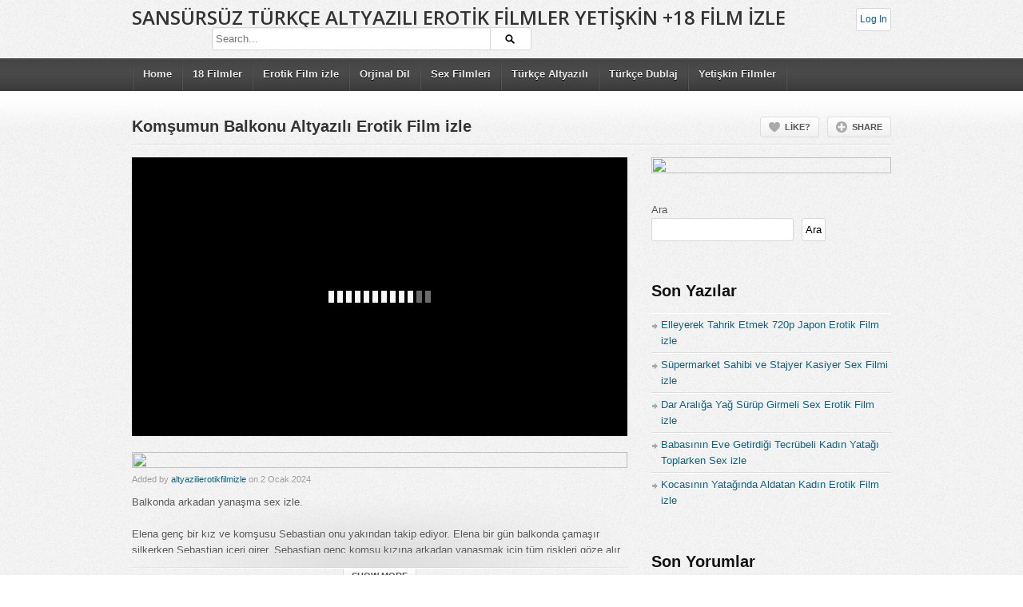

--- FILE ---
content_type: text/html; charset=UTF-8
request_url: https://www.720phdfilmler.com/komsumun-balkonu-altyazili-erotik-film-izle/
body_size: 16669
content:
<!DOCTYPE html>
<!--[if IE 6]><html class="ie ie6 oldie" lang="tr"><![endif]-->
<!--[if IE 7]><html class="ie ie7 oldie" lang="tr"><![endif]-->
<!--[if IE 8]><html class="ie ie8 oldie" lang="tr"><![endif]-->
<!--[if IE 9]><html class="ie ie9" lang="tr"><![endif]-->
<!--[if (gt IE 9)|!(IE)]><!--><html lang="tr"><!--<![endif]-->
<head>
<!-- Meta Tags -->
<meta charset="UTF-8" />
<meta name="viewport" content="width=device-width, initial-scale=1, maximum-scale=1" />
<meta http-equiv="X-UA-Compatible" content="IE=edge,chrome=1">

<!-- Title, Keywords and Description -->
<title>Komşu Kızını Balkonda Belinden Yakalama +18 Film izle</title>

<meta name="description" content="Balkonda arkadan yanaşma sex izle.Elena genç bir kız ve komşusu Sebastian onu yakından takip ediyor. Elena bir gün balkonda çamaşır silkerken Sebastian içeri girer. Sebastian genç komşu kızına ark" />

<link rel="profile" href="https://gmpg.org/xfn/11" />
<link rel="pingback" href="https://www.720phdfilmler.com/xmlrpc.php" />

<link rel="shortcut icon" href="https://s.wordpress.org/favicon.ico" />

<!--[if lt IE 9]>
      <script src="https://oss.maxcdn.com/libs/html5shiv/3.7.0/html5shiv.js"></script>
      <script src="https://oss.maxcdn.com/libs/respond.js/1.3.0/respond.min.js"></script>
    <![endif]-->

<script type="text/javascript">
var ajaxurl = 'https://www.720phdfilmler.com/wp-admin/ajax.php',
	theme_ajaxurl = 'https://www.720phdfilmler.com/wp-content/themes/detube/ajax.php',
	ajaxerror = "Something\'s error. Please try again later!";
</script>
<meta name='robots' content='index, follow, max-image-preview:large, max-snippet:-1, max-video-preview:-1' />

	<!-- This site is optimized with the Yoast SEO plugin v23.5 - https://yoast.com/wordpress/plugins/seo/ -->
	<meta name="description" content="komsu kizi balkonda camasir silkerken arkasindan yanasan komsunun genc oglu konulu sex filmi hd erotik izle." />
	<link rel="canonical" href="https://www.720phdfilmler.com/komsumun-balkonu-altyazili-erotik-film-izle/" />
	<meta property="og:locale" content="tr_TR" />
	<meta property="og:type" content="article" />
	<meta property="og:title" content="Komşu Kızını Balkonda Belinden Yakalama +18 Film izle" />
	<meta property="og:description" content="komsu kizi balkonda camasir silkerken arkasindan yanasan komsunun genc oglu konulu sex filmi hd erotik izle." />
	<meta property="og:url" content="https://www.720phdfilmler.com/komsumun-balkonu-altyazili-erotik-film-izle/" />
	<meta property="og:site_name" content="Sansürsüz Türkçe Altyazılı Erotik Filmler Yetişkin +18 Film izle" />
	<meta property="article:published_time" content="2024-01-02T18:32:50+00:00" />
	<meta property="og:image" content="https://www.720phdfilmler.com/wp-content/uploads/2024/01/Porr-i-Skandalskolan.mp4_snapshot_00.39.59.082.jpg" />
	<meta property="og:image:width" content="800" />
	<meta property="og:image:height" content="496" />
	<meta property="og:image:type" content="image/jpeg" />
	<meta name="author" content="altyazilierotikfilmizle" />
	<meta name="twitter:card" content="summary_large_image" />
	<meta name="twitter:label1" content="Yazan:" />
	<meta name="twitter:data1" content="altyazilierotikfilmizle" />
	<script type="application/ld+json" class="yoast-schema-graph">{"@context":"https://schema.org","@graph":[{"@type":"WebPage","@id":"https://www.720phdfilmler.com/komsumun-balkonu-altyazili-erotik-film-izle/","url":"https://www.720phdfilmler.com/komsumun-balkonu-altyazili-erotik-film-izle/","name":"Komşu Kızını Balkonda Belinden Yakalama +18 Film izle","isPartOf":{"@id":"https://www.720phdfilmler.com/#website"},"primaryImageOfPage":{"@id":"https://www.720phdfilmler.com/komsumun-balkonu-altyazili-erotik-film-izle/#primaryimage"},"image":{"@id":"https://www.720phdfilmler.com/komsumun-balkonu-altyazili-erotik-film-izle/#primaryimage"},"thumbnailUrl":"https://www.720phdfilmler.com/wp-content/uploads/2024/01/Porr-i-Skandalskolan.mp4_snapshot_00.39.59.082.jpg","datePublished":"2024-01-02T18:32:50+00:00","dateModified":"2024-01-02T18:32:50+00:00","author":{"@id":"https://www.720phdfilmler.com/#/schema/person/e5c6fc515c9a2ce69cfa54fd5137fd71"},"description":"komsu kizi balkonda camasir silkerken arkasindan yanasan komsunun genc oglu konulu sex filmi hd erotik izle.","breadcrumb":{"@id":"https://www.720phdfilmler.com/komsumun-balkonu-altyazili-erotik-film-izle/#breadcrumb"},"inLanguage":"tr","potentialAction":[{"@type":"ReadAction","target":["https://www.720phdfilmler.com/komsumun-balkonu-altyazili-erotik-film-izle/"]}]},{"@type":"ImageObject","inLanguage":"tr","@id":"https://www.720phdfilmler.com/komsumun-balkonu-altyazili-erotik-film-izle/#primaryimage","url":"https://www.720phdfilmler.com/wp-content/uploads/2024/01/Porr-i-Skandalskolan.mp4_snapshot_00.39.59.082.jpg","contentUrl":"https://www.720phdfilmler.com/wp-content/uploads/2024/01/Porr-i-Skandalskolan.mp4_snapshot_00.39.59.082.jpg","width":800,"height":496},{"@type":"BreadcrumbList","@id":"https://www.720phdfilmler.com/komsumun-balkonu-altyazili-erotik-film-izle/#breadcrumb","itemListElement":[{"@type":"ListItem","position":1,"name":"Anasayfa","item":"https://www.720phdfilmler.com/"},{"@type":"ListItem","position":2,"name":"Komşumun Balkonu Altyazılı Erotik Film izle"}]},{"@type":"WebSite","@id":"https://www.720phdfilmler.com/#website","url":"https://www.720phdfilmler.com/","name":"Sansürsüz Türkçe Altyazılı Erotik Filmler Yetişkin +18 Film izle","description":"Yetişkin film severlerin sansürsüz altyazılı erotik film izle me sitesi. Reklamsız ve HD kalitede altyazılı erotik filmler.","potentialAction":[{"@type":"SearchAction","target":{"@type":"EntryPoint","urlTemplate":"https://www.720phdfilmler.com/?s={search_term_string}"},"query-input":{"@type":"PropertyValueSpecification","valueRequired":true,"valueName":"search_term_string"}}],"inLanguage":"tr"},{"@type":"Person","@id":"https://www.720phdfilmler.com/#/schema/person/e5c6fc515c9a2ce69cfa54fd5137fd71","name":"altyazilierotikfilmizle","image":{"@type":"ImageObject","inLanguage":"tr","@id":"https://www.720phdfilmler.com/#/schema/person/image/","url":"https://secure.gravatar.com/avatar/ec1200b2af84ae6378621c30a7452697f24c4e35ab21406fc4858c4cf75537d8?s=96&d=mm&r=g","contentUrl":"https://secure.gravatar.com/avatar/ec1200b2af84ae6378621c30a7452697f24c4e35ab21406fc4858c4cf75537d8?s=96&d=mm&r=g","caption":"altyazilierotikfilmizle"},"sameAs":["https://altyazilierotikfilmizle.xyz"],"url":"https://www.720phdfilmler.com/author/alryazilierotikfilmizle/"}]}</script>
	<!-- / Yoast SEO plugin. -->


<link rel='dns-prefetch' href='//fonts.googleapis.com' />
<link rel="alternate" type="application/rss+xml" title="Sansürsüz Türkçe Altyazılı Erotik Filmler Yetişkin +18 Film izle &raquo; akışı" href="https://www.720phdfilmler.com/feed/" />
<link rel="alternate" type="application/rss+xml" title="Sansürsüz Türkçe Altyazılı Erotik Filmler Yetişkin +18 Film izle &raquo; yorum akışı" href="https://www.720phdfilmler.com/comments/feed/" />
<link rel="alternate" type="application/rss+xml" title="Sansürsüz Türkçe Altyazılı Erotik Filmler Yetişkin +18 Film izle &raquo; Komşumun Balkonu Altyazılı Erotik Film izle yorum akışı" href="https://www.720phdfilmler.com/komsumun-balkonu-altyazili-erotik-film-izle/feed/" />
<link rel="alternate" title="oEmbed (JSON)" type="application/json+oembed" href="https://www.720phdfilmler.com/wp-json/oembed/1.0/embed?url=https%3A%2F%2Fwww.720phdfilmler.com%2Fkomsumun-balkonu-altyazili-erotik-film-izle%2F" />
<link rel="alternate" title="oEmbed (XML)" type="text/xml+oembed" href="https://www.720phdfilmler.com/wp-json/oembed/1.0/embed?url=https%3A%2F%2Fwww.720phdfilmler.com%2Fkomsumun-balkonu-altyazili-erotik-film-izle%2F&#038;format=xml" />
<style id='wp-img-auto-sizes-contain-inline-css' type='text/css'>
img:is([sizes=auto i],[sizes^="auto," i]){contain-intrinsic-size:3000px 1500px}
/*# sourceURL=wp-img-auto-sizes-contain-inline-css */
</style>
<style id='wp-emoji-styles-inline-css' type='text/css'>

	img.wp-smiley, img.emoji {
		display: inline !important;
		border: none !important;
		box-shadow: none !important;
		height: 1em !important;
		width: 1em !important;
		margin: 0 0.07em !important;
		vertical-align: -0.1em !important;
		background: none !important;
		padding: 0 !important;
	}
/*# sourceURL=wp-emoji-styles-inline-css */
</style>
<style id='wp-block-library-inline-css' type='text/css'>
:root{--wp-block-synced-color:#7a00df;--wp-block-synced-color--rgb:122,0,223;--wp-bound-block-color:var(--wp-block-synced-color);--wp-editor-canvas-background:#ddd;--wp-admin-theme-color:#007cba;--wp-admin-theme-color--rgb:0,124,186;--wp-admin-theme-color-darker-10:#006ba1;--wp-admin-theme-color-darker-10--rgb:0,107,160.5;--wp-admin-theme-color-darker-20:#005a87;--wp-admin-theme-color-darker-20--rgb:0,90,135;--wp-admin-border-width-focus:2px}@media (min-resolution:192dpi){:root{--wp-admin-border-width-focus:1.5px}}.wp-element-button{cursor:pointer}:root .has-very-light-gray-background-color{background-color:#eee}:root .has-very-dark-gray-background-color{background-color:#313131}:root .has-very-light-gray-color{color:#eee}:root .has-very-dark-gray-color{color:#313131}:root .has-vivid-green-cyan-to-vivid-cyan-blue-gradient-background{background:linear-gradient(135deg,#00d084,#0693e3)}:root .has-purple-crush-gradient-background{background:linear-gradient(135deg,#34e2e4,#4721fb 50%,#ab1dfe)}:root .has-hazy-dawn-gradient-background{background:linear-gradient(135deg,#faaca8,#dad0ec)}:root .has-subdued-olive-gradient-background{background:linear-gradient(135deg,#fafae1,#67a671)}:root .has-atomic-cream-gradient-background{background:linear-gradient(135deg,#fdd79a,#004a59)}:root .has-nightshade-gradient-background{background:linear-gradient(135deg,#330968,#31cdcf)}:root .has-midnight-gradient-background{background:linear-gradient(135deg,#020381,#2874fc)}:root{--wp--preset--font-size--normal:16px;--wp--preset--font-size--huge:42px}.has-regular-font-size{font-size:1em}.has-larger-font-size{font-size:2.625em}.has-normal-font-size{font-size:var(--wp--preset--font-size--normal)}.has-huge-font-size{font-size:var(--wp--preset--font-size--huge)}.has-text-align-center{text-align:center}.has-text-align-left{text-align:left}.has-text-align-right{text-align:right}.has-fit-text{white-space:nowrap!important}#end-resizable-editor-section{display:none}.aligncenter{clear:both}.items-justified-left{justify-content:flex-start}.items-justified-center{justify-content:center}.items-justified-right{justify-content:flex-end}.items-justified-space-between{justify-content:space-between}.screen-reader-text{border:0;clip-path:inset(50%);height:1px;margin:-1px;overflow:hidden;padding:0;position:absolute;width:1px;word-wrap:normal!important}.screen-reader-text:focus{background-color:#ddd;clip-path:none;color:#444;display:block;font-size:1em;height:auto;left:5px;line-height:normal;padding:15px 23px 14px;text-decoration:none;top:5px;width:auto;z-index:100000}html :where(.has-border-color){border-style:solid}html :where([style*=border-top-color]){border-top-style:solid}html :where([style*=border-right-color]){border-right-style:solid}html :where([style*=border-bottom-color]){border-bottom-style:solid}html :where([style*=border-left-color]){border-left-style:solid}html :where([style*=border-width]){border-style:solid}html :where([style*=border-top-width]){border-top-style:solid}html :where([style*=border-right-width]){border-right-style:solid}html :where([style*=border-bottom-width]){border-bottom-style:solid}html :where([style*=border-left-width]){border-left-style:solid}html :where(img[class*=wp-image-]){height:auto;max-width:100%}:where(figure){margin:0 0 1em}html :where(.is-position-sticky){--wp-admin--admin-bar--position-offset:var(--wp-admin--admin-bar--height,0px)}@media screen and (max-width:600px){html :where(.is-position-sticky){--wp-admin--admin-bar--position-offset:0px}}

/*# sourceURL=wp-block-library-inline-css */
</style><style id='wp-block-heading-inline-css' type='text/css'>
h1:where(.wp-block-heading).has-background,h2:where(.wp-block-heading).has-background,h3:where(.wp-block-heading).has-background,h4:where(.wp-block-heading).has-background,h5:where(.wp-block-heading).has-background,h6:where(.wp-block-heading).has-background{padding:1.25em 2.375em}h1.has-text-align-left[style*=writing-mode]:where([style*=vertical-lr]),h1.has-text-align-right[style*=writing-mode]:where([style*=vertical-rl]),h2.has-text-align-left[style*=writing-mode]:where([style*=vertical-lr]),h2.has-text-align-right[style*=writing-mode]:where([style*=vertical-rl]),h3.has-text-align-left[style*=writing-mode]:where([style*=vertical-lr]),h3.has-text-align-right[style*=writing-mode]:where([style*=vertical-rl]),h4.has-text-align-left[style*=writing-mode]:where([style*=vertical-lr]),h4.has-text-align-right[style*=writing-mode]:where([style*=vertical-rl]),h5.has-text-align-left[style*=writing-mode]:where([style*=vertical-lr]),h5.has-text-align-right[style*=writing-mode]:where([style*=vertical-rl]),h6.has-text-align-left[style*=writing-mode]:where([style*=vertical-lr]),h6.has-text-align-right[style*=writing-mode]:where([style*=vertical-rl]){rotate:180deg}
/*# sourceURL=https://www.720phdfilmler.com/wp-includes/blocks/heading/style.min.css */
</style>
<style id='wp-block-latest-comments-inline-css' type='text/css'>
ol.wp-block-latest-comments{box-sizing:border-box;margin-left:0}:where(.wp-block-latest-comments:not([style*=line-height] .wp-block-latest-comments__comment)){line-height:1.1}:where(.wp-block-latest-comments:not([style*=line-height] .wp-block-latest-comments__comment-excerpt p)){line-height:1.8}.has-dates :where(.wp-block-latest-comments:not([style*=line-height])),.has-excerpts :where(.wp-block-latest-comments:not([style*=line-height])){line-height:1.5}.wp-block-latest-comments .wp-block-latest-comments{padding-left:0}.wp-block-latest-comments__comment{list-style:none;margin-bottom:1em}.has-avatars .wp-block-latest-comments__comment{list-style:none;min-height:2.25em}.has-avatars .wp-block-latest-comments__comment .wp-block-latest-comments__comment-excerpt,.has-avatars .wp-block-latest-comments__comment .wp-block-latest-comments__comment-meta{margin-left:3.25em}.wp-block-latest-comments__comment-excerpt p{font-size:.875em;margin:.36em 0 1.4em}.wp-block-latest-comments__comment-date{display:block;font-size:.75em}.wp-block-latest-comments .avatar,.wp-block-latest-comments__comment-avatar{border-radius:1.5em;display:block;float:left;height:2.5em;margin-right:.75em;width:2.5em}.wp-block-latest-comments[class*=-font-size] a,.wp-block-latest-comments[style*=font-size] a{font-size:inherit}
/*# sourceURL=https://www.720phdfilmler.com/wp-includes/blocks/latest-comments/style.min.css */
</style>
<style id='wp-block-latest-posts-inline-css' type='text/css'>
.wp-block-latest-posts{box-sizing:border-box}.wp-block-latest-posts.alignleft{margin-right:2em}.wp-block-latest-posts.alignright{margin-left:2em}.wp-block-latest-posts.wp-block-latest-posts__list{list-style:none}.wp-block-latest-posts.wp-block-latest-posts__list li{clear:both;overflow-wrap:break-word}.wp-block-latest-posts.is-grid{display:flex;flex-wrap:wrap}.wp-block-latest-posts.is-grid li{margin:0 1.25em 1.25em 0;width:100%}@media (min-width:600px){.wp-block-latest-posts.columns-2 li{width:calc(50% - .625em)}.wp-block-latest-posts.columns-2 li:nth-child(2n){margin-right:0}.wp-block-latest-posts.columns-3 li{width:calc(33.33333% - .83333em)}.wp-block-latest-posts.columns-3 li:nth-child(3n){margin-right:0}.wp-block-latest-posts.columns-4 li{width:calc(25% - .9375em)}.wp-block-latest-posts.columns-4 li:nth-child(4n){margin-right:0}.wp-block-latest-posts.columns-5 li{width:calc(20% - 1em)}.wp-block-latest-posts.columns-5 li:nth-child(5n){margin-right:0}.wp-block-latest-posts.columns-6 li{width:calc(16.66667% - 1.04167em)}.wp-block-latest-posts.columns-6 li:nth-child(6n){margin-right:0}}:root :where(.wp-block-latest-posts.is-grid){padding:0}:root :where(.wp-block-latest-posts.wp-block-latest-posts__list){padding-left:0}.wp-block-latest-posts__post-author,.wp-block-latest-posts__post-date{display:block;font-size:.8125em}.wp-block-latest-posts__post-excerpt,.wp-block-latest-posts__post-full-content{margin-bottom:1em;margin-top:.5em}.wp-block-latest-posts__featured-image a{display:inline-block}.wp-block-latest-posts__featured-image img{height:auto;max-width:100%;width:auto}.wp-block-latest-posts__featured-image.alignleft{float:left;margin-right:1em}.wp-block-latest-posts__featured-image.alignright{float:right;margin-left:1em}.wp-block-latest-posts__featured-image.aligncenter{margin-bottom:1em;text-align:center}
/*# sourceURL=https://www.720phdfilmler.com/wp-includes/blocks/latest-posts/style.min.css */
</style>
<style id='wp-block-search-inline-css' type='text/css'>
.wp-block-search__button{margin-left:10px;word-break:normal}.wp-block-search__button.has-icon{line-height:0}.wp-block-search__button svg{height:1.25em;min-height:24px;min-width:24px;width:1.25em;fill:currentColor;vertical-align:text-bottom}:where(.wp-block-search__button){border:1px solid #ccc;padding:6px 10px}.wp-block-search__inside-wrapper{display:flex;flex:auto;flex-wrap:nowrap;max-width:100%}.wp-block-search__label{width:100%}.wp-block-search.wp-block-search__button-only .wp-block-search__button{box-sizing:border-box;display:flex;flex-shrink:0;justify-content:center;margin-left:0;max-width:100%}.wp-block-search.wp-block-search__button-only .wp-block-search__inside-wrapper{min-width:0!important;transition-property:width}.wp-block-search.wp-block-search__button-only .wp-block-search__input{flex-basis:100%;transition-duration:.3s}.wp-block-search.wp-block-search__button-only.wp-block-search__searchfield-hidden,.wp-block-search.wp-block-search__button-only.wp-block-search__searchfield-hidden .wp-block-search__inside-wrapper{overflow:hidden}.wp-block-search.wp-block-search__button-only.wp-block-search__searchfield-hidden .wp-block-search__input{border-left-width:0!important;border-right-width:0!important;flex-basis:0;flex-grow:0;margin:0;min-width:0!important;padding-left:0!important;padding-right:0!important;width:0!important}:where(.wp-block-search__input){appearance:none;border:1px solid #949494;flex-grow:1;font-family:inherit;font-size:inherit;font-style:inherit;font-weight:inherit;letter-spacing:inherit;line-height:inherit;margin-left:0;margin-right:0;min-width:3rem;padding:8px;text-decoration:unset!important;text-transform:inherit}:where(.wp-block-search__button-inside .wp-block-search__inside-wrapper){background-color:#fff;border:1px solid #949494;box-sizing:border-box;padding:4px}:where(.wp-block-search__button-inside .wp-block-search__inside-wrapper) .wp-block-search__input{border:none;border-radius:0;padding:0 4px}:where(.wp-block-search__button-inside .wp-block-search__inside-wrapper) .wp-block-search__input:focus{outline:none}:where(.wp-block-search__button-inside .wp-block-search__inside-wrapper) :where(.wp-block-search__button){padding:4px 8px}.wp-block-search.aligncenter .wp-block-search__inside-wrapper{margin:auto}.wp-block[data-align=right] .wp-block-search.wp-block-search__button-only .wp-block-search__inside-wrapper{float:right}
/*# sourceURL=https://www.720phdfilmler.com/wp-includes/blocks/search/style.min.css */
</style>
<style id='wp-block-group-inline-css' type='text/css'>
.wp-block-group{box-sizing:border-box}:where(.wp-block-group.wp-block-group-is-layout-constrained){position:relative}
/*# sourceURL=https://www.720phdfilmler.com/wp-includes/blocks/group/style.min.css */
</style>
<style id='global-styles-inline-css' type='text/css'>
:root{--wp--preset--aspect-ratio--square: 1;--wp--preset--aspect-ratio--4-3: 4/3;--wp--preset--aspect-ratio--3-4: 3/4;--wp--preset--aspect-ratio--3-2: 3/2;--wp--preset--aspect-ratio--2-3: 2/3;--wp--preset--aspect-ratio--16-9: 16/9;--wp--preset--aspect-ratio--9-16: 9/16;--wp--preset--color--black: #000000;--wp--preset--color--cyan-bluish-gray: #abb8c3;--wp--preset--color--white: #ffffff;--wp--preset--color--pale-pink: #f78da7;--wp--preset--color--vivid-red: #cf2e2e;--wp--preset--color--luminous-vivid-orange: #ff6900;--wp--preset--color--luminous-vivid-amber: #fcb900;--wp--preset--color--light-green-cyan: #7bdcb5;--wp--preset--color--vivid-green-cyan: #00d084;--wp--preset--color--pale-cyan-blue: #8ed1fc;--wp--preset--color--vivid-cyan-blue: #0693e3;--wp--preset--color--vivid-purple: #9b51e0;--wp--preset--gradient--vivid-cyan-blue-to-vivid-purple: linear-gradient(135deg,rgb(6,147,227) 0%,rgb(155,81,224) 100%);--wp--preset--gradient--light-green-cyan-to-vivid-green-cyan: linear-gradient(135deg,rgb(122,220,180) 0%,rgb(0,208,130) 100%);--wp--preset--gradient--luminous-vivid-amber-to-luminous-vivid-orange: linear-gradient(135deg,rgb(252,185,0) 0%,rgb(255,105,0) 100%);--wp--preset--gradient--luminous-vivid-orange-to-vivid-red: linear-gradient(135deg,rgb(255,105,0) 0%,rgb(207,46,46) 100%);--wp--preset--gradient--very-light-gray-to-cyan-bluish-gray: linear-gradient(135deg,rgb(238,238,238) 0%,rgb(169,184,195) 100%);--wp--preset--gradient--cool-to-warm-spectrum: linear-gradient(135deg,rgb(74,234,220) 0%,rgb(151,120,209) 20%,rgb(207,42,186) 40%,rgb(238,44,130) 60%,rgb(251,105,98) 80%,rgb(254,248,76) 100%);--wp--preset--gradient--blush-light-purple: linear-gradient(135deg,rgb(255,206,236) 0%,rgb(152,150,240) 100%);--wp--preset--gradient--blush-bordeaux: linear-gradient(135deg,rgb(254,205,165) 0%,rgb(254,45,45) 50%,rgb(107,0,62) 100%);--wp--preset--gradient--luminous-dusk: linear-gradient(135deg,rgb(255,203,112) 0%,rgb(199,81,192) 50%,rgb(65,88,208) 100%);--wp--preset--gradient--pale-ocean: linear-gradient(135deg,rgb(255,245,203) 0%,rgb(182,227,212) 50%,rgb(51,167,181) 100%);--wp--preset--gradient--electric-grass: linear-gradient(135deg,rgb(202,248,128) 0%,rgb(113,206,126) 100%);--wp--preset--gradient--midnight: linear-gradient(135deg,rgb(2,3,129) 0%,rgb(40,116,252) 100%);--wp--preset--font-size--small: 13px;--wp--preset--font-size--medium: 20px;--wp--preset--font-size--large: 36px;--wp--preset--font-size--x-large: 42px;--wp--preset--spacing--20: 0.44rem;--wp--preset--spacing--30: 0.67rem;--wp--preset--spacing--40: 1rem;--wp--preset--spacing--50: 1.5rem;--wp--preset--spacing--60: 2.25rem;--wp--preset--spacing--70: 3.38rem;--wp--preset--spacing--80: 5.06rem;--wp--preset--shadow--natural: 6px 6px 9px rgba(0, 0, 0, 0.2);--wp--preset--shadow--deep: 12px 12px 50px rgba(0, 0, 0, 0.4);--wp--preset--shadow--sharp: 6px 6px 0px rgba(0, 0, 0, 0.2);--wp--preset--shadow--outlined: 6px 6px 0px -3px rgb(255, 255, 255), 6px 6px rgb(0, 0, 0);--wp--preset--shadow--crisp: 6px 6px 0px rgb(0, 0, 0);}:where(.is-layout-flex){gap: 0.5em;}:where(.is-layout-grid){gap: 0.5em;}body .is-layout-flex{display: flex;}.is-layout-flex{flex-wrap: wrap;align-items: center;}.is-layout-flex > :is(*, div){margin: 0;}body .is-layout-grid{display: grid;}.is-layout-grid > :is(*, div){margin: 0;}:where(.wp-block-columns.is-layout-flex){gap: 2em;}:where(.wp-block-columns.is-layout-grid){gap: 2em;}:where(.wp-block-post-template.is-layout-flex){gap: 1.25em;}:where(.wp-block-post-template.is-layout-grid){gap: 1.25em;}.has-black-color{color: var(--wp--preset--color--black) !important;}.has-cyan-bluish-gray-color{color: var(--wp--preset--color--cyan-bluish-gray) !important;}.has-white-color{color: var(--wp--preset--color--white) !important;}.has-pale-pink-color{color: var(--wp--preset--color--pale-pink) !important;}.has-vivid-red-color{color: var(--wp--preset--color--vivid-red) !important;}.has-luminous-vivid-orange-color{color: var(--wp--preset--color--luminous-vivid-orange) !important;}.has-luminous-vivid-amber-color{color: var(--wp--preset--color--luminous-vivid-amber) !important;}.has-light-green-cyan-color{color: var(--wp--preset--color--light-green-cyan) !important;}.has-vivid-green-cyan-color{color: var(--wp--preset--color--vivid-green-cyan) !important;}.has-pale-cyan-blue-color{color: var(--wp--preset--color--pale-cyan-blue) !important;}.has-vivid-cyan-blue-color{color: var(--wp--preset--color--vivid-cyan-blue) !important;}.has-vivid-purple-color{color: var(--wp--preset--color--vivid-purple) !important;}.has-black-background-color{background-color: var(--wp--preset--color--black) !important;}.has-cyan-bluish-gray-background-color{background-color: var(--wp--preset--color--cyan-bluish-gray) !important;}.has-white-background-color{background-color: var(--wp--preset--color--white) !important;}.has-pale-pink-background-color{background-color: var(--wp--preset--color--pale-pink) !important;}.has-vivid-red-background-color{background-color: var(--wp--preset--color--vivid-red) !important;}.has-luminous-vivid-orange-background-color{background-color: var(--wp--preset--color--luminous-vivid-orange) !important;}.has-luminous-vivid-amber-background-color{background-color: var(--wp--preset--color--luminous-vivid-amber) !important;}.has-light-green-cyan-background-color{background-color: var(--wp--preset--color--light-green-cyan) !important;}.has-vivid-green-cyan-background-color{background-color: var(--wp--preset--color--vivid-green-cyan) !important;}.has-pale-cyan-blue-background-color{background-color: var(--wp--preset--color--pale-cyan-blue) !important;}.has-vivid-cyan-blue-background-color{background-color: var(--wp--preset--color--vivid-cyan-blue) !important;}.has-vivid-purple-background-color{background-color: var(--wp--preset--color--vivid-purple) !important;}.has-black-border-color{border-color: var(--wp--preset--color--black) !important;}.has-cyan-bluish-gray-border-color{border-color: var(--wp--preset--color--cyan-bluish-gray) !important;}.has-white-border-color{border-color: var(--wp--preset--color--white) !important;}.has-pale-pink-border-color{border-color: var(--wp--preset--color--pale-pink) !important;}.has-vivid-red-border-color{border-color: var(--wp--preset--color--vivid-red) !important;}.has-luminous-vivid-orange-border-color{border-color: var(--wp--preset--color--luminous-vivid-orange) !important;}.has-luminous-vivid-amber-border-color{border-color: var(--wp--preset--color--luminous-vivid-amber) !important;}.has-light-green-cyan-border-color{border-color: var(--wp--preset--color--light-green-cyan) !important;}.has-vivid-green-cyan-border-color{border-color: var(--wp--preset--color--vivid-green-cyan) !important;}.has-pale-cyan-blue-border-color{border-color: var(--wp--preset--color--pale-cyan-blue) !important;}.has-vivid-cyan-blue-border-color{border-color: var(--wp--preset--color--vivid-cyan-blue) !important;}.has-vivid-purple-border-color{border-color: var(--wp--preset--color--vivid-purple) !important;}.has-vivid-cyan-blue-to-vivid-purple-gradient-background{background: var(--wp--preset--gradient--vivid-cyan-blue-to-vivid-purple) !important;}.has-light-green-cyan-to-vivid-green-cyan-gradient-background{background: var(--wp--preset--gradient--light-green-cyan-to-vivid-green-cyan) !important;}.has-luminous-vivid-amber-to-luminous-vivid-orange-gradient-background{background: var(--wp--preset--gradient--luminous-vivid-amber-to-luminous-vivid-orange) !important;}.has-luminous-vivid-orange-to-vivid-red-gradient-background{background: var(--wp--preset--gradient--luminous-vivid-orange-to-vivid-red) !important;}.has-very-light-gray-to-cyan-bluish-gray-gradient-background{background: var(--wp--preset--gradient--very-light-gray-to-cyan-bluish-gray) !important;}.has-cool-to-warm-spectrum-gradient-background{background: var(--wp--preset--gradient--cool-to-warm-spectrum) !important;}.has-blush-light-purple-gradient-background{background: var(--wp--preset--gradient--blush-light-purple) !important;}.has-blush-bordeaux-gradient-background{background: var(--wp--preset--gradient--blush-bordeaux) !important;}.has-luminous-dusk-gradient-background{background: var(--wp--preset--gradient--luminous-dusk) !important;}.has-pale-ocean-gradient-background{background: var(--wp--preset--gradient--pale-ocean) !important;}.has-electric-grass-gradient-background{background: var(--wp--preset--gradient--electric-grass) !important;}.has-midnight-gradient-background{background: var(--wp--preset--gradient--midnight) !important;}.has-small-font-size{font-size: var(--wp--preset--font-size--small) !important;}.has-medium-font-size{font-size: var(--wp--preset--font-size--medium) !important;}.has-large-font-size{font-size: var(--wp--preset--font-size--large) !important;}.has-x-large-font-size{font-size: var(--wp--preset--font-size--x-large) !important;}
/*# sourceURL=global-styles-inline-css */
</style>

<style id='classic-theme-styles-inline-css' type='text/css'>
/*! This file is auto-generated */
.wp-block-button__link{color:#fff;background-color:#32373c;border-radius:9999px;box-shadow:none;text-decoration:none;padding:calc(.667em + 2px) calc(1.333em + 2px);font-size:1.125em}.wp-block-file__button{background:#32373c;color:#fff;text-decoration:none}
/*# sourceURL=/wp-includes/css/classic-themes.min.css */
</style>
<link rel='stylesheet' id='wp-pagenavi-css' href='https://www.720phdfilmler.com/wp-content/plugins/wp-pagenavi/pagenavi-css.css?ver=2.70' type='text/css' media='all' />
<link rel='stylesheet' id='dp-fonts-css' href='https://fonts.googleapis.com/css?family=Arimo%3A400%2C700%7CDroid+Serif%3A400%2C700%7COpen+Sans%3A600%2C700&#038;ver=6.9' type='text/css' media='all' />
<link rel='stylesheet' id='dp-style-css' href='https://www.720phdfilmler.com/wp-content/themes/detube/style.css?ver=1.4.3' type='text/css' media='all' />
<link rel='stylesheet' id='dp-responsive-css' href='https://www.720phdfilmler.com/wp-content/themes/detube/responsive.css?ver=1.4.3' type='text/css' media='all' />
<script type="text/javascript" src="https://www.720phdfilmler.com/wp-includes/js/jquery/jquery.min.js?ver=3.7.1" id="jquery-core-js"></script>
<script type="text/javascript" src="https://www.720phdfilmler.com/wp-includes/js/jquery/jquery-migrate.min.js?ver=3.4.1" id="jquery-migrate-js"></script>
<script type="text/javascript" src="https://www.720phdfilmler.com/wp-content/themes/detube/js/modernizr.min.js?ver=2.6.2" id="modernizr-js"></script>
<script type="text/javascript" src="https://www.720phdfilmler.com/wp-content/themes/detube/js/jquery.plugins.min.js?ver=1.4.6" id="jquery-plugins-js"></script>
<link rel="https://api.w.org/" href="https://www.720phdfilmler.com/wp-json/" /><link rel="alternate" title="JSON" type="application/json" href="https://www.720phdfilmler.com/wp-json/wp/v2/posts/129" /><link rel="EditURI" type="application/rsd+xml" title="RSD" href="https://www.720phdfilmler.com/xmlrpc.php?rsd" />
<meta name="generator" content="WordPress 6.9" />
<link rel='shortlink' href='https://www.720phdfilmler.com/?p=129' />
<meta property="og:site_name" content="Sansürsüz Türkçe Altyazılı Erotik Filmler Yetişkin +18 Film izle" />
<meta property="og:type" content="article" />
<meta property="og:url" content="https://www.720phdfilmler.com/komsumun-balkonu-altyazili-erotik-film-izle/" />
<meta property="og:title" content="Komşu Kızını Balkonda Belinden Yakalama +18 Film izle" />
<meta property="og:description" content="Balkonda arkadan yanaşma sex izle.

Elena genç bir kız ve komşusu Sebastian onu yakından takip ediyor. Elena bir gün balkonda çamaşır silkerken Sebastian içeri girer. Sebastian genç komşu kızına ark" />
<meta property="og:image" content="https://www.720phdfilmler.com/wp-content/uploads/2024/01/Porr-i-Skandalskolan.mp4_snapshot_00.39.59.082.jpg" />
<!-- Google tag (gtag.js) -->
<script async src="https://www.googletagmanager.com/gtag/js?id=G-5KBWWGZD4L"></script>
<script>
  window.dataLayer = window.dataLayer || [];
  function gtag(){dataLayer.push(arguments);}
  gtag('js', new Date());

  gtag('config', 'G-5KBWWGZD4L');
</script>
<!-- Generated CSS BEGIN -->
<style type='text/css'>
body{background:#EEE url("https://www.720phdfilmler.com/wp-content/themes/detube/images/bg-pattern.png") repeat center top fixed;}
.info-less{height:100px;}
</style>
<!-- Generated CSS END -->
	<!-- Global site tag (gtag.js) - Google Analytics -->
<script async src="https://www.googletagmanager.com/gtag/js?id=UA-178771015-1"></script>
<script>
  window.dataLayer = window.dataLayer || [];
  function gtag(){dataLayer.push(arguments);}
  gtag('js', new Date());

  gtag('config', 'UA-178771015-1');
</script>

</head>

<body class="wp-singular post-template-default single single-post postid-129 single-format-video wp-theme-detube full-wrap">

<div id="page">

<header id="header"><div class="wrap cf">
	<div id="branding" class="text-branding" role="banner">
					<div id="site-title"><a rel="home" href="https://www.720phdfilmler.com">Sansürsüz Türkçe Altyazılı Erotik Filmler Yetişkin +18 Film izle</a></div>
				
				
					<div id="site-description" class="hidden">Yetişkin film severlerin sansürsüz altyazılı erotik film izle me sitesi. Reklamsız ve HD kalitede altyazılı erotik filmler.</div>
			</div><!-- end #branding -->
	
	<div id="header-actions" class="cf">
								
	<div id="login-nav" class="user-nav">
			<div class="dropdown">
				<a class="dropdown-handle btn btn-black btn-login" href="https://www.720phdfilmler.com/wp-login.php">Log In</a>
					
				<div class="dropdown-content"><div class="dropdown-content-inner">
					<form name="loginform" id="loginform" action="https://www.720phdfilmler.com/wp-login.php" method="post"><p class="login-username">
				<label for="user_login">Kullanıcı adı ya da e-posta adresi</label>
				<input type="text" name="log" id="user_login" autocomplete="username" class="input" value="" size="20" />
			</p><p class="login-password">
				<label for="user_pass">Parola</label>
				<input type="password" name="pwd" id="user_pass" autocomplete="current-password" spellcheck="false" class="input" value="" size="20" />
			</p><a class="lost-password" href="https://www.720phdfilmler.com/wp-login.php?action=lostpassword">Lost password?</a><p class="login-remember"><label><input name="rememberme" type="checkbox" id="rememberme" value="forever" /> Beni hatırla</label></p><p class="login-submit">
				<input type="submit" name="wp-submit" id="wp-submit" class="button button-primary" value="Oturum aç" />
				<input type="hidden" name="redirect_to" value="https://www.720phdfilmler.com/komsumun-balkonu-altyazili-erotik-film-izle/" />
			</p></form>				</div></div>
			</div>
		</div><!-- end #login-nav -->
			</div><!-- end #header-actions -->
	
		<div id="header-search">
		
<div class="searchform-div">
	<form method="get" class="searchform" action="https://www.720phdfilmler.com/">
		<div class="search-text-div"><input type="text" name="s" class="search-text" value="" placeholder="Search..." /></div>
		<div class="search-submit-div btn"><input type="submit" class="search-submit" value="Search" /></div>
	</form><!--end #searchform-->
</div>	</div><!-- end #header-search -->
		
</div></header><!-- end #header-->

<div id="main-nav"><div class="wrap cf">

	<ul class="menu"><li><a rel="home" href="https://www.720phdfilmler.com">Home</a></li>	<li class="cat-item cat-item-4"><a href="https://www.720phdfilmler.com/izle/18-filmler/">18 Filmler</a>
</li>
	<li class="cat-item cat-item-1"><a href="https://www.720phdfilmler.com/izle/erotik-film-izle/">Erotik Film izle</a>
</li>
	<li class="cat-item cat-item-7"><a href="https://www.720phdfilmler.com/izle/orjinal-dil/">Orjinal Dil</a>
</li>
	<li class="cat-item cat-item-6"><a href="https://www.720phdfilmler.com/izle/sex-filmleri/">Sex Filmleri</a>
</li>
	<li class="cat-item cat-item-3"><a href="https://www.720phdfilmler.com/izle/turkce-altyazili/">Türkçe Altyazılı</a>
</li>
	<li class="cat-item cat-item-2"><a href="https://www.720phdfilmler.com/izle/turkce-dublaj/">Türkçe Dublaj</a>
</li>
	<li class="cat-item cat-item-5"><a href="https://www.720phdfilmler.com/izle/yetiskin-filmler/">Yetişkin Filmler</a>
</li>
</ul></div></div><!-- end #main-nav -->


<div id="main"><div class="wrap cf">
	
	<div class="entry-header cf">
	<div class="inner cf">
		<h1 class="entry-title">Komşumun Balkonu Altyazılı Erotik Film izle</h1>
	
			<div class="entry-actions">
		<span class="dp-like-post"><a class="like" href="javascript:void(0);" data-pid="129">Like?</a></span>		
					<div class="dropdown dp-share">
				<a class="dropdown-handle" href="#">Share</a>
				
				<div class="dropdown-content">
							<div class="addthis_toolbox addthis_default_style" addthis:url='https://www.720phdfilmler.com/?p=129' addthis:title='Komşumun Balkonu Altyazılı Erotik Film izle'>
		<ul>
			<li><a class="addthis_button_facebook_like" fb:like:layout="button_count"></a></li>
			<li><a class="addthis_button_tweet"></a></li>
			<li><a class="addthis_button_google_plusone" g:plusone:size="medium"></a></li>
			<li><a class="addthis_button_pinterest_pinit"></a></li>
			<li><a class="addthis_counter addthis_pill_style"></a></li>
		</ul>
	</div>
				</div>
		</div>
			</div>
	</div><!-- end .entry-header>.inner -->
	</div><!-- end .entry-header -->
	
	<div id="content" role="main">
				
		<div class="post-129 post type-post status-publish format-video has-post-thumbnail hentry category-18-filmler category-erotik-film-izle category-sex-filmleri category-turkce-altyazili category-yetiskin-filmler tag-adult-film-izle tag-altyazili-sex-izle tag-erotik-sex-izle post_format-post-format-video" id="post-129">

		<div id="video">
			<div class="screen fluid-width-video-wrapper">
				<iframe src="https://movietube32.xyz/video/be1bc7997695495f756312886f566110" width="100%" height="360" frameborder="0" scrolling="no" webkitallowfullscreen mozallowfullscreen allowfullscreen></iframe>			</div><!-- end .screen -->
		</div><!-- end #video-->
		<center><a title="erotik filmler" href="https://onlinefilmizletr3.cc/izle/erotik-film-izle" target="_blank">
<img src="https://www.baglanbize.net/banner/erotikban1.webp" width="100%" height="100%"></a>
	<br></center>
		<div id="details" class="section-box">
			<div class="section-content">
			<div id="info" class="" data-less-height="100">
				<p class="entry-meta">
					<span class="author">Added by <a href="https://www.720phdfilmler.com/author/alryazilierotikfilmizle/" title="altyazilierotikfilmizle tarafından yazılan yazılar" rel="author">altyazilierotikfilmizle</a></span>
					<span class="time">on 2 Ocak 2024</span>
					
									</p>

				<div class="entry-content rich-content">
					<p>Balkonda arkadan yanaşma sex izle.</p>
<p>Elena genç bir kız ve komşusu Sebastian onu yakından takip ediyor. Elena bir gün balkonda çamaşır silkerken Sebastian içeri girer. Sebastian genç komşu kızına arkadan yanaşmak için tüm riskleri göze alır ve cesaretini toplar.</p>
<p>Porr i Skandalskolan</p>
									</div><!-- end .entry-content -->
<h4>erotik film izle</h4><ul><li>Komşuların Sex Filmi</li><li>https://www filmdizifullhd com/komsumun-balkonu-altyazili-erotik-film-izle/</li><li>https://www altyazilierotikfilmizle org/komsumun-balkonu-altyazili-erotik-film-izle/</li><li>balkonda komşusunu gizli çekenler</li><li>ev hali türk komşu vk</li><li>komşu sex</li><li>18filim izle</li><li>https://www filmdizifullhd com/kanal/adult-film-izle/</li><li>https://www altyazilierotikfilmizle xyz/komsumun-balkonu-altyazili-erotik-film-izle/</li><li>komşu balkonda gizli</li><li>muhteçcem film izle 21 sex</li><li>Shabeliska yabancı film 2007 erotik-film-izle net</li><li>türkçe altyazılı komsu sex</li><li>altyazılı ergen</li><li>Ergen kız verirken yakalandı</li><li>https://www altyazilierotikfilmizle xyz/kanal/adult-film-izle/</li><li>Komşu kızı Dekolte</li><li>KOMŞUNUN KARISI FLM</li><li>konulu 21 prno</li><li>Konulu alt yazi</li><li>uak doğu 18 artı erotik film</li><li>Abiml uyurken beni okşuyor konulu Erotik film izle</li><li>Erotik film babasi Yatak da kizini opüyor</li><li>gözetlemek friends</li><li>kiss-sex-filma tr</li><li>komşu balkon sex 31</li><li>komşu kızı sex</li><li>Komşunun küçük kızı ile sex Videoları</li><li>Piranalar 18 sansürsüz türkçe</li><li>sex komşu</li><li>18 türkçe alt yazılı aile içi tren yolculuğu</li><li>adultfilmizle</li><li>ailesine yakalanmalı erotik filmler</li><li>alt komşusunu sikti</li><li>altyazi kore ero</li><li>altyazılı erotik 18</li><li>altyazılı erotik ispanyol filmleri vk</li><li>altyazılı ex film 1080p</li><li>altyazılı hd yakalandı vk</li><li>azgınkomşuerotik</li><li>balkon sex vk</li><li>bellnpq</li><li>bize filmi aç güzel film aç</li><li>doktor meslek konulu seks sinema filmi izle Türkçe altyazılı tek parça</li><li>ebalkin</li><li>en çok izlenen konulu komşu sex</li><li>erotik film 2022 türk yolda buldu kız sex</li><li>erotik komşu izle</li><li>erotik türkçe alt yazılı blowjop handjop</li><li>etekaltı erotik film</li><li>Ev Hali Dekolte komşu</li><li>filmi siktim ya</li><li>genc cucuk azgin kariyi</li><li>Genç ergen övey akrabasını dikiyor altyazılı</li><li>genç erotik alt yazılı blole</li><li>genç karım ve komşumuz sexy</li><li>gizli ilşki sex vk film</li><li>grup sex komşu ve kızı</li><li>güzel komşu sex</li><li>hd türk alt yazılı erotik</li><li>https://www altyazilierotikfilmizle org/kanal/adult-film-izle/</li><li>ispanyol film vk</li><li>ispanyol genç erotik</li><li>komşu 2017 erotik film izle</li><li>komşu banyoya çağırdı altyazılı</li><li>komşu erotik</li><li>komşu erotik film</li><li>komşu erotik filmler izle</li><li>komsu kizi erotik sex film izle</li><li>komsu kizi seks</li><li>komşu kızına ilişki girifi</li><li>komsu kkomsu sexx</li><li>komşu röntgen sex</li><li>komsu rontgen sex kasi apartman</li><li>komşu seks</li><li>komşu seks filmi</li><li>komşu seks filmi izle</li><li>komşu seks filmleri</li><li>komşu sex izle</li><li>komşu sex japon sansürsüz Türkçe alt yazılı film</li><li>komsu sex vk</li><li>komşu sex yapalim</li><li>komşu sexi inhiltere</li><li>komsu sexy 31</li><li>Komşu Türkçe altyazılı erotik aç</li><li>yetişkin 21 filmler sansürsüz en çok izlenen filmler 2022 sex filmleri</li><li>komşumun kızını siktim</li><li>KOMŞUNUN KIZINI BALKONDA FLM</li><li>komsusex</li><li>neigbors erotik film izle</li><li>nubileset tr altyazılı</li><li>petite girl sex</li><li>ruz filim seks komsum</li><li>sansürsüz film hd yetişkin izle</li><li>seks film ayşegül komşu kızı konulu</li><li>seks filmi izle komşu ilişkileri</li><li>sex filmi izlegüzel komşu</li><li>sex komşu film</li><li>sex konulu 7 dk izle</li><li>sez trkçe altyzı genç kız</li></ul>				<div id="extras">
					<h4>Category:</h4> <a href="https://www.720phdfilmler.com/izle/18-filmler/" rel="category tag">18 Filmler</a>, <a href="https://www.720phdfilmler.com/izle/erotik-film-izle/" rel="category tag">Erotik Film izle</a>, <a href="https://www.720phdfilmler.com/izle/sex-filmleri/" rel="category tag">Sex Filmleri</a>, <a href="https://www.720phdfilmler.com/izle/turkce-altyazili/" rel="category tag">Türkçe Altyazılı</a>, <a href="https://www.720phdfilmler.com/izle/yetiskin-filmler/" rel="category tag">Yetişkin Filmler</a>					<h4>Tags:</h4><a href="https://www.720phdfilmler.com/kanal/adult-film-izle/" rel="tag">adult film izle</a>, <a href="https://www.720phdfilmler.com/kanal/altyazili-sex-izle/" rel="tag">altyazılı sex izle</a>, <a href="https://www.720phdfilmler.com/kanal/erotik-sex-izle/" rel="tag">erotik sex izle</a>				</div>
			</div><!-- end #info -->
			</div><!-- end .section-content -->
			
						<div class="info-toggle">
				<a href="#" class="info-toggle-button info-more-button">
					<span class="more-text">Show more</span> 
					<span class="less-text">Show less</span>
				</a>
			</div>
					</div><!--end #deatils-->

		</div><!-- end #post-129 -->
		
			
	<div class="section-box related-posts">
		<div class="section-header"><h3 class="section-title">You may also like</h3></div>
			
		<div class="section-content grid-mini"><div class="nag cf">
				<div id="post-201" class="item cf item-video post-201 post type-post status-publish format-video has-post-thumbnail hentry category-18-filmler category-erotik-film-izle category-sex-filmleri category-turkce-altyazili category-yetiskin-filmler tag-can-yakmali-seks-izle tag-colde-seks-izle tag-zorlamali-seks-izle post_format-post-format-video">
		
	<div class="thumb">
		<a class="clip-link" data-id="201" title="Çölde Zorlamalı Sex 720p Altyazılı Yetişkin Filmi izle" href="https://www.720phdfilmler.com/colde-zorlamali-sex-720p-altyazili-yetiskin-filmi-izle/">
			<span class="clip">
				<img src="https://www.720phdfilmler.com/wp-content/uploads/2024/11/maxresdefault-160x90.jpg" alt="Çölde Zorlamalı Sex 720p Altyazılı Yetişkin Filmi izle" /><span class="vertical-align"></span>
			</span>
							
			<span class="overlay"></span>
		</a>
	</div>			
		<div class="data">
			<h2 class="entry-title"><a href="https://www.720phdfilmler.com/colde-zorlamali-sex-720p-altyazili-yetiskin-filmi-izle/" rel="bookmark" title="Permalink to Çölde Zorlamalı Sex 720p Altyazılı Yetişkin Filmi izle">Çölde Zorlamalı Sex 720p Altyazılı Yetişkin Filmi izle</a></h2>
			
			<p class="entry-meta">
				<span class="author vcard">
				<a class="url fn n" href="https://www.720phdfilmler.com/author/alryazilierotikfilmizle/" title="View all posts by altyazilierotikfilmizle" rel="author">altyazilierotikfilmizle</a>				</span>
				
				<time class="entry-date" datetime="2024-11-24T21:17:45+03:00">1 yıl ago</time></a>
			</p>
					
			<p class="stats"><span class="views"><i class="count">15.62K</i> <span class="suffix">Views</span></span><span class="comments"><i class="count">0</i> <span class="suffix">Comments</span></span><span class="dp-post-likes likes"><i class="count" data-pid="201">0</i> <span class="suffix">Likes</span></span></p>

			<p class="entry-summary">Şiddet ve cinsel birliktelik sahneleri içeren erotik film, çöldeki bir grup tehlikeli çete üyesi ve genç kızlar arasında yaşanan erotik sahnelere odaklanıyor. Kolombiya yapımı, Güney Amerika erotik filmi izle.

Pimp...</p>
		</div>
	</div><!-- end #post-201 -->	<div id="post-194" class="item cf item-video post-194 post type-post status-publish format-video has-post-thumbnail hentry category-18-filmler category-erotik-film-izle category-sex-filmleri category-turkce-altyazili category-yetiskin-filmler tag-aldatma-konulu-seks tag-ev-hanimi-konulu-seks tag-tamirci-ve-evli-kadin-18 post_format-post-format-video">
		
	<div class="thumb">
		<a class="clip-link" data-id="194" title="Kocası Tarafından Yüz Üstü Bırakılan Ev Hanımı Konulu Erotik Film" href="https://www.720phdfilmler.com/kocasi-tarafindan-yuz-ustu-birakilan-ev-hanimi-konulu-erotik-film/">
			<span class="clip">
				<img src="https://www.720phdfilmler.com/wp-content/uploads/2024/11/Kocasini-Aldatan-Japon-Sex-Altyazili.mp4_snapshot_00.13.59.458-160x90.jpg" alt="Kocası Tarafından Yüz Üstü Bırakılan Ev Hanımı Konulu Erotik Film" /><span class="vertical-align"></span>
			</span>
							
			<span class="overlay"></span>
		</a>
	</div>			
		<div class="data">
			<h2 class="entry-title"><a href="https://www.720phdfilmler.com/kocasi-tarafindan-yuz-ustu-birakilan-ev-hanimi-konulu-erotik-film/" rel="bookmark" title="Permalink to Kocası Tarafından Yüz Üstü Bırakılan Ev Hanımı Konulu Erotik Film">Kocası Tarafından Yüz Üstü Bırakılan Ev Hanımı Konulu Erotik Film</a></h2>
			
			<p class="entry-meta">
				<span class="author vcard">
				<a class="url fn n" href="https://www.720phdfilmler.com/author/alryazilierotikfilmizle/" title="View all posts by altyazilierotikfilmizle" rel="author">altyazilierotikfilmizle</a>				</span>
				
				<time class="entry-date" datetime="2024-11-07T23:57:58+03:00">1 yıl ago</time></a>
			</p>
					
			<p class="stats"><span class="views"><i class="count">46.92K</i> <span class="suffix">Views</span></span><span class="comments"><i class="count">0</i> <span class="suffix">Comments</span></span><span class="dp-post-likes likes"><i class="count" data-pid="194">0</i> <span class="suffix">Likes</span></span></p>

			<p class="entry-summary">Kocası tarafından yıllardır dışlanan, son zamanlarda ise cinsel sorunlar yaşayan olgun bir Japon ev hanımı, evine gelen inşaat ustasıyla aldatmalı ilişkiye giriyor. +18 Japon sex filmi izle.

Kocasını Aldatan Japon ...</p>
		</div>
	</div><!-- end #post-194 -->	<div id="post-190" class="item cf item-video post-190 post type-post status-publish format-video has-post-thumbnail hentry category-18-filmler category-erotik-film-izle category-sex-filmleri category-turkce-altyazili category-yetiskin-filmler tag-720p-hd-erotik-film-izle tag-cinsel-iliski-filmi-izle tag-zenginlerin-cinsel-yasami-18 post_format-post-format-video">
		
	<div class="thumb">
		<a class="clip-link" data-id="190" title="Zengin Bir Ailenin Cinsel Yaşamı Yetişkin Filmi izle" href="https://www.720phdfilmler.com/zengin-bir-ailenin-cinsel-yasami-yetiskin-filmi-izle/">
			<span class="clip">
				<img src="https://www.720phdfilmler.com/wp-content/uploads/2024/11/the-wings-of-the-dove-50875m-160x90.jpg" alt="Zengin Bir Ailenin Cinsel Yaşamı Yetişkin Filmi izle" /><span class="vertical-align"></span>
			</span>
							
			<span class="overlay"></span>
		</a>
	</div>			
		<div class="data">
			<h2 class="entry-title"><a href="https://www.720phdfilmler.com/zengin-bir-ailenin-cinsel-yasami-yetiskin-filmi-izle/" rel="bookmark" title="Permalink to Zengin Bir Ailenin Cinsel Yaşamı Yetişkin Filmi izle">Zengin Bir Ailenin Cinsel Yaşamı Yetişkin Filmi izle</a></h2>
			
			<p class="entry-meta">
				<span class="author vcard">
				<a class="url fn n" href="https://www.720phdfilmler.com/author/alryazilierotikfilmizle/" title="View all posts by altyazilierotikfilmizle" rel="author">altyazilierotikfilmizle</a>				</span>
				
				<time class="entry-date" datetime="2024-11-07T00:15:35+03:00">1 yıl ago</time></a>
			</p>
					
			<p class="stats"><span class="views"><i class="count">12.86K</i> <span class="suffix">Views</span></span><span class="comments"><i class="count">0</i> <span class="suffix">Comments</span></span><span class="dp-post-likes likes"><i class="count" data-pid="190">0</i> <span class="suffix">Likes</span></span></p>

			<p class="entry-summary">Sakinleştirici etkiye sahip erotik filmlerden olan zengin ailenin cinsel hayatı, miras için birlikte olan insanların hayatına odaklanıyor. 720p HD, Amerikan sex filmi, aile içi çatışmalara derinden bir bakış atan +18 ...</p>
		</div>
	</div><!-- end #post-190 -->	<div id="post-179" class="item cf item-video post-179 post type-post status-publish format-video has-post-thumbnail hentry category-18-filmler category-erotik-film-izle category-sex-filmleri category-turkce-altyazili category-yetiskin-filmler tag-genc-seks-izle tag-olgun-adam-genc-kiz tag-yasakli-iliski-18 post_format-post-format-video">
		
	<div class="thumb">
		<a class="clip-link" data-id="179" title="Cinsel Dürtüler Kışkırtmalı Erotizm Filmi Sansürsüz Altyazılı" href="https://www.720phdfilmler.com/cinsel-durtuler-kiskirtmali-erotizm-filmi-sansursuz-altyazili/">
			<span class="clip">
				<img src="https://www.720phdfilmler.com/wp-content/uploads/2024/06/27-Eksik-Opucuk-2000-ero-altyazi.ts_snapshot_00.28.42.817-160x90.jpg" alt="Cinsel Dürtüler Kışkırtmalı Erotizm Filmi Sansürsüz Altyazılı" /><span class="vertical-align"></span>
			</span>
							
			<span class="overlay"></span>
		</a>
	</div>			
		<div class="data">
			<h2 class="entry-title"><a href="https://www.720phdfilmler.com/cinsel-durtuler-kiskirtmali-erotizm-filmi-sansursuz-altyazili/" rel="bookmark" title="Permalink to Cinsel Dürtüler Kışkırtmalı Erotizm Filmi Sansürsüz Altyazılı">Cinsel Dürtüler Kışkırtmalı Erotizm Filmi Sansürsüz Altyazılı</a></h2>
			
			<p class="entry-meta">
				<span class="author vcard">
				<a class="url fn n" href="https://www.720phdfilmler.com/author/alryazilierotikfilmizle/" title="View all posts by altyazilierotikfilmizle" rel="author">altyazilierotikfilmizle</a>				</span>
				
				<time class="entry-date" datetime="2024-06-11T00:49:54+03:00">1 yıl ago</time></a>
			</p>
					
			<p class="stats"><span class="views"><i class="count">43.23K</i> <span class="suffix">Views</span></span><span class="comments"><i class="count">0</i> <span class="suffix">Comments</span></span><span class="dp-post-likes likes"><i class="count" data-pid="179">0</i> <span class="suffix">Likes</span></span></p>

			<p class="entry-summary">Aldatamlı erotizm sahneleri izle.

Baştan çıkarma yeteneğine sahip 19 yaşında genç bir kız, erkek arkadaşının babası ile yatmaya başlar. +18 Konulu erotik film izle.

27 Eksik Öpücük 2000 ero altyazı</p>
		</div>
	</div><!-- end #post-179 -->	<div id="post-158" class="item cf item-video post-158 post type-post status-publish format-video has-post-thumbnail hentry category-18-filmler category-erotik-film-izle category-sex-filmleri category-turkce-altyazili category-yetiskin-filmler tag-japon-erotik-sinema post_format-post-format-video">
		
	<div class="thumb">
		<a class="clip-link" data-id="158" title="Genç Japon Gelin Türkçe altyazılı Erotik Film" href="https://www.720phdfilmler.com/genc-japon-gelin-turkce-altyazili-erotik-film/">
			<span class="clip">
				<img src="https://www.720phdfilmler.com/wp-content/uploads/2024/02/japon-erotik-160x90.jpg" alt="Genç Japon Gelin Türkçe altyazılı Erotik Film" /><span class="vertical-align"></span>
			</span>
							
			<span class="overlay"></span>
		</a>
	</div>			
		<div class="data">
			<h2 class="entry-title"><a href="https://www.720phdfilmler.com/genc-japon-gelin-turkce-altyazili-erotik-film/" rel="bookmark" title="Permalink to Genç Japon Gelin Türkçe altyazılı Erotik Film">Genç Japon Gelin Türkçe altyazılı Erotik Film</a></h2>
			
			<p class="entry-meta">
				<span class="author vcard">
				<a class="url fn n" href="https://www.720phdfilmler.com/author/alryazilierotikfilmizle/" title="View all posts by altyazilierotikfilmizle" rel="author">altyazilierotikfilmizle</a>				</span>
				
				<time class="entry-date" datetime="2024-02-11T17:05:08+03:00">1 yıl ago</time></a>
			</p>
					
			<p class="stats"><span class="views"><i class="count">153.38K</i> <span class="suffix">Views</span></span><span class="comments"><i class="count">0</i> <span class="suffix">Comments</span></span><span class="dp-post-likes likes"><i class="count" data-pid="158">0</i> <span class="suffix">Likes</span></span></p>

			<p class="entry-summary">Genç bir kız evlenir ve kocasının evine taşınır. Bu arada kayın validesi ölür ve kocası işe gidince, evde kayın babasıyla yalnız kalmaya başlar. +18 Konulu Japon erotik filmi izle.</p>
		</div>
	</div><!-- end #post-158 -->	<div id="post-149" class="item cf item-video post-149 post type-post status-publish format-video has-post-thumbnail hentry category-18-filmler category-erotik-film-izle category-sex-filmleri category-turkce-altyazili category-yetiskin-filmler tag-18-film-izle tag-aglatmali-sex-izle tag-altyazili-sex-izle post_format-post-format-video">
		
	<div class="thumb">
		<a class="clip-link" data-id="149" title="Çaresiz Kadını Mutlu Etmek +18 Konulu Erotik Film izle" href="https://www.720phdfilmler.com/caresiz-kadini-mutlu-etmek-18-konulu-erotik-film-izle/">
			<span class="clip">
				<img src="https://www.720phdfilmler.com/wp-content/uploads/2024/01/xcwc-588-vb-ghy87.ts_snapshot_02.36.36.653-160x90.jpg" alt="Çaresiz Kadını Mutlu Etmek +18 Konulu Erotik Film izle" /><span class="vertical-align"></span>
			</span>
							
			<span class="overlay"></span>
		</a>
	</div>			
		<div class="data">
			<h2 class="entry-title"><a href="https://www.720phdfilmler.com/caresiz-kadini-mutlu-etmek-18-konulu-erotik-film-izle/" rel="bookmark" title="Permalink to Çaresiz Kadını Mutlu Etmek +18 Konulu Erotik Film izle">Çaresiz Kadını Mutlu Etmek +18 Konulu Erotik Film izle</a></h2>
			
			<p class="entry-meta">
				<span class="author vcard">
				<a class="url fn n" href="https://www.720phdfilmler.com/author/alryazilierotikfilmizle/" title="View all posts by altyazilierotikfilmizle" rel="author">altyazilierotikfilmizle</a>				</span>
				
				<time class="entry-date" datetime="2024-01-14T21:43:05+03:00">2 yıl ago</time></a>
			</p>
					
			<p class="stats"><span class="views"><i class="count">156.80K</i> <span class="suffix">Views</span></span><span class="comments"><i class="count">0</i> <span class="suffix">Comments</span></span><span class="dp-post-likes likes"><i class="count" data-pid="149">0</i> <span class="suffix">Likes</span></span></p>

			<p class="entry-summary">Ağlatmalı sex izle.

Olgunlaşmaya yüz tutmuş bir Japon kadın, aldatma tutkusu geliştirmeye başlar. +18 Konulu, Türkçe altyazılı erotik film izle.

aldatmalı japon sex</p>
		</div>
	</div><!-- end #post-149 -->	<div id="post-145" class="item cf item-video post-145 post type-post status-publish format-video has-post-thumbnail hentry category-18-filmler category-erotik-film-izle category-sex-filmleri category-turkce-altyazili category-yetiskin-filmler tag-altyazili-sex-izle tag-erotik-film-izle tag-sex-tarikati-izle post_format-post-format-video">
		
	<div class="thumb">
		<a class="clip-link" data-id="145" title="Jeffery Epstein Sex Tarikatı +18 izle" href="https://www.720phdfilmler.com/jeffery-epstein-sex-tarikati-18-izle/">
			<span class="clip">
				<img src="https://www.720phdfilmler.com/wp-content/uploads/2024/01/dwedw-485-cw88.mp4_snapshot_00.42.56.021-160x90.jpg" alt="Jeffery Epstein Sex Tarikatı +18 izle" /><span class="vertical-align"></span>
			</span>
							
			<span class="overlay"></span>
		</a>
	</div>			
		<div class="data">
			<h2 class="entry-title"><a href="https://www.720phdfilmler.com/jeffery-epstein-sex-tarikati-18-izle/" rel="bookmark" title="Permalink to Jeffery Epstein Sex Tarikatı +18 izle">Jeffery Epstein Sex Tarikatı +18 izle</a></h2>
			
			<p class="entry-meta">
				<span class="author vcard">
				<a class="url fn n" href="https://www.720phdfilmler.com/author/alryazilierotikfilmizle/" title="View all posts by altyazilierotikfilmizle" rel="author">altyazilierotikfilmizle</a>				</span>
				
				<time class="entry-date" datetime="2024-01-10T23:11:39+03:00">2 yıl ago</time></a>
			</p>
					
			<p class="stats"><span class="views"><i class="count">179.39K</i> <span class="suffix">Views</span></span><span class="comments"><i class="count">0</i> <span class="suffix">Comments</span></span><span class="dp-post-likes likes"><i class="count" data-pid="145">0</i> <span class="suffix">Likes</span></span></p>

			<p class="entry-summary">Sex tarikatı +18 film izle.

Amerika'da gizli bir yerde kurulan zengin adamın sex tarikatı, eve gelen berber kadınları genç erkeklerle sex yapmaya zorlar. Altyazılı ve sansürsüz erotik film izle.

tabu 2</p>
		</div>
	</div><!-- end #post-145 -->	<div id="post-141" class="item cf item-video post-141 post type-post status-publish format-video has-post-thumbnail hentry category-18-filmler category-erotik-film-izle category-sex-filmleri category-turkce-altyazili category-yetiskin-filmler tag-altyazili-sex-izle tag-bakire-sex-izle tag-sansursuz-sex-izle post_format-post-format-video">
		
	<div class="thumb">
		<a class="clip-link" data-id="141" title="3 Bakire Kız Arkadaş +18 Erotik Film izle" href="https://www.720phdfilmler.com/3-bakire-kiz-arkadas-18-erotik-film-izle/">
			<span class="clip">
				<img src="https://www.720phdfilmler.com/wp-content/uploads/2024/01/Nasil-Seks-Yapacagiz-2023-Filmi-Turkce-Altyazili.ts_thumbs-160x90.jpg" alt="3 Bakire Kız Arkadaş +18 Erotik Film izle" /><span class="vertical-align"></span>
			</span>
							
			<span class="overlay"></span>
		</a>
	</div>			
		<div class="data">
			<h2 class="entry-title"><a href="https://www.720phdfilmler.com/3-bakire-kiz-arkadas-18-erotik-film-izle/" rel="bookmark" title="Permalink to 3 Bakire Kız Arkadaş +18 Erotik Film izle">3 Bakire Kız Arkadaş +18 Erotik Film izle</a></h2>
			
			<p class="entry-meta">
				<span class="author vcard">
				<a class="url fn n" href="https://www.720phdfilmler.com/author/alryazilierotikfilmizle/" title="View all posts by altyazilierotikfilmizle" rel="author">altyazilierotikfilmizle</a>				</span>
				
				<time class="entry-date" datetime="2024-01-08T20:08:56+03:00">2 yıl ago</time></a>
			</p>
					
			<p class="stats"><span class="views"><i class="count">47.10K</i> <span class="suffix">Views</span></span><span class="comments"><i class="count">0</i> <span class="suffix">Comments</span></span><span class="dp-post-likes likes"><i class="count" data-pid="141">0</i> <span class="suffix">Likes</span></span></p>

			<p class="entry-summary">Bakire seks izle.

Anna 18 yaşında genç bir kızdır. +18 Seks filmlerinde izledikleri erotik pozisyonlar, ileride yaşayacakları cinsel ilişkilerde onlara yol gösterecektir. Türkçe altyazılı erotik film izle.

Nasıl...</p>
		</div>
	</div><!-- end #post-141 -->		</div></div>
	</div><!-- end .related-posts -->

        

								<div id="respond" class="cf">
				<div  class="section-header"><h3 id="reply-title" class="section-title">Leave a Reply <small><a rel="nofollow" id="cancel-comment-reply-link" href="/komsumun-balkonu-altyazili-erotik-film-izle/#respond" style="display:none;">Cancel reply</a></small></h3></div>
				
									<p class="must-log-in">Yorum yapabilmek için <a href="https://www.720phdfilmler.com/wp-login.php?redirect_to=https%3A%2F%2Fwww.720phdfilmler.com%2Fkomsumun-balkonu-altyazili-erotik-film-izle%2F">oturum açmalısınız</a>.</p>												</div><!-- #respond -->
						

		

			</div><!-- end #content -->

	
<div id="sidebar" role="complementary" class="masonry">
	<div id="custom_html-2" class="widget_text widget widget_custom_html"><div class="textwidget custom-html-widget"><a title="yetişkin film izle" href="https://www.erotikfilm.club" target="_blank">
<img src="https://www.baglanbize.net/banner/erotikban3.webp" width="100%" height="100%"></a></div></div><div id="block-2" class="widget widget_block widget_search"><form role="search" method="get" action="https://www.720phdfilmler.com/" class="wp-block-search__button-outside wp-block-search__text-button wp-block-search"    ><label class="wp-block-search__label" for="wp-block-search__input-1" >Ara</label><div class="wp-block-search__inside-wrapper" ><input class="wp-block-search__input" id="wp-block-search__input-1" placeholder="" value="" type="search" name="s" required /><button aria-label="Ara" class="wp-block-search__button wp-element-button" type="submit" >Ara</button></div></form></div><div id="block-3" class="widget widget_block"><div class="wp-block-group"><div class="wp-block-group__inner-container is-layout-flow wp-block-group-is-layout-flow"><h2 class="wp-block-heading">Son Yazılar</h2><ul class="wp-block-latest-posts__list wp-block-latest-posts"><li><a class="wp-block-latest-posts__post-title" href="https://www.720phdfilmler.com/elleyerek-tahrik-etmek-720p-japon-erotik-film-izle/">Elleyerek Tahrik Etmek 720p Japon Erotik Film izle</a></li>
<li><a class="wp-block-latest-posts__post-title" href="https://www.720phdfilmler.com/supermarket-sahibi-ve-stajyer-kasiyer-sex-filmi-izle/">Süpermarket Sahibi ve Stajyer Kasiyer Sex Filmi izle</a></li>
<li><a class="wp-block-latest-posts__post-title" href="https://www.720phdfilmler.com/dar-araliga-yag-surup-girmeli-sex-erotik-film-izle/">Dar Aralığa Yağ Sürüp Girmeli Sex Erotik Film izle</a></li>
<li><a class="wp-block-latest-posts__post-title" href="https://www.720phdfilmler.com/babasinin-eve-getirdigi-tecrubeli-kadin-yatagi-toplarken-sex-izle/">Babasının Eve Getirdiği Tecrübeli Kadın Yatağı Toplarken Sex izle</a></li>
<li><a class="wp-block-latest-posts__post-title" href="https://www.720phdfilmler.com/kocasinin-yataginda-aldatan-kadin-erotik-film-izle/">Kocasının Yatağında Aldatan Kadın Erotik Film izle</a></li>
</ul></div></div></div><div id="block-4" class="widget widget_block"><div class="wp-block-group"><div class="wp-block-group__inner-container is-layout-flow wp-block-group-is-layout-flow"><h2 class="wp-block-heading">Son Yorumlar</h2><div class="no-comments wp-block-latest-comments">Görüntülenecek bir yorum yok.</div></div></div></div></div><!--end #sidebar-->
</div></div><!-- end #main -->
	


		
	<footer id="footer">
		<div id="footbar" class="footbar-c3" data-layout="c3"><div class="wrap cf"><div id="footbar-inner" class="masonry"></div></div></div><!-- end #footbar -->
		<div id="colophon" role="contentinfo"><div class="wrap cf">
			<div id="social-nav"><span class="desc">Follow us elsewhere</span><ul></ul></div><!-- end #social-nav -->			
			<div id="footer-nav"><ul><li class="page_item page-item-2"><a href="https://www.720phdfilmler.com/ornek-sayfa/">Örnek sayfa</a></li>
</ul></div><!-- end #footer-nav -->			
						
			<p id="credits"><a title="erotik film izle" href="https://www.direkfilmizle1.com/izle/erotik-film/">erotik film izle</a> | <a title="erotik" href="https://www.watcheroticmovies.com">erotik</a> | <a title="18 filmler" href="https://www.filmizlehd2.net">18 filmler</a> | <a title="seks filmi izle" href="https://www.sexfilmovi.cc">seks filmi izle</a> | <a title="sex filmleri" href="https://www.dvdfilmizle.com">sex filmleri</a> | <a title="erotik video" href="https://www.erotik.tube">erotik video</a> | <a title="yetişkin film izle" href="https://www.erotikfilm.club">yetişkin film izle</a> | <a title="erotik film" href="https://onlinefilmizletr4.cc/">erotik film</a> | <a href="https://bayareatoyexpo.com/" title="deneme bonusu veren siteler" rel="dofollow">deneme bonusu veren siteler</a> | <a href="https://bonusportali.com/deneme-bonusu" title="deneme bonusu">deneme bonusu</a> | <a target="_blank" title="deneme bonusu veren siteler" href="https://www.woofertester.com/">deneme bonusu veren siteler</a> | <a target="_blank" title="bahis siteleri" href="https://www.eduburs.com/">bahis siteleri</a></p>		</div></div><!-- end #colophon -->
	</footer><!-- end #footer -->
	
</div><!-- end #page -->

<script type="speculationrules">
{"prefetch":[{"source":"document","where":{"and":[{"href_matches":"/*"},{"not":{"href_matches":["/wp-*.php","/wp-admin/*","/wp-content/uploads/*","/wp-content/*","/wp-content/plugins/*","/wp-content/themes/detube/*","/*\\?(.+)"]}},{"not":{"selector_matches":"a[rel~=\"nofollow\"]"}},{"not":{"selector_matches":".no-prefetch, .no-prefetch a"}}]},"eagerness":"conservative"}]}
</script>
<script type="text/javascript">
(function($) {
	$('.dp-like-post .like, .dp-like-post .liked').on('click', function() {
		el = $(this);

		actionType = el.hasClass('liked') ? 'remove_like' : 'like';
		
		var data = {
			action: 'like_post', 
			action_type: actionType, 
			like_id: el.attr('data-lid'),
			post_id: el.attr('data-pid'), 
			user_id: el.attr('data-uid'),
			label: el.text(),
			nonce: 'e96f0d1aac'
		};
		console.log(data);
		
		$.ajax({
			url: 'https://www.720phdfilmler.com/wp-admin/admin-ajax.php',
			type: 'POST',
			data: data,
			dataType: 'json',
			beforeSend: function(){
				el.addClass('liking');
			}
		})
		.fail(function(xhr, status, error){
			//console.log('fail');
			//console.log(xhr);
			//console.log(status);
			//console.log(error);
			alert('Something error. please try again later!');
			el.removeClass('liking');
		})
		.done(function(r, status, xhr){
			//console.log('done');
			//console.log(r);
			//console.log(status);
			//console.log(xhr);

			if(r.error != '') {
				alert(r.error);
				return false;
			}
				
			if(actionType == 'like')
				el.stop().attr('data-lid', r.id).removeClass('like').addClass('liked');
			else if(actionType == 'remove_like')
				el.stop().removeAttr('data-lid').removeClass('liked').addClass('like');
				
			$('.dp-post-likes').each(function(){
				var count = $(this).find('.count');
				if(count.attr('data-pid') == el.attr('data-pid'))
					$(count).text(r.likes);
			});
				
			el.removeClass('liking').text(r.label);
		})
		.always(function(xhr, status){
			//console.log('always');
			//console.log(xhr);
			//console.log(status);
		});
		
		return false;
	});
})(jQuery);
</script>
<script type="text/javascript" id="wp-postviews-cache-js-extra">
/* <![CDATA[ */
var viewsCacheL10n = {"admin_ajax_url":"https://www.720phdfilmler.com/wp-admin/admin-ajax.php","nonce":"8fbb9c55b5","post_id":"129"};
//# sourceURL=wp-postviews-cache-js-extra
/* ]]> */
</script>
<script type="text/javascript" src="https://www.720phdfilmler.com/wp-content/plugins/wp-postviews/postviews-cache.js?ver=1.77" id="wp-postviews-cache-js"></script>
<script type="text/javascript" src="https://www.720phdfilmler.com/wp-includes/js/imagesloaded.min.js?ver=5.0.0" id="imagesloaded-js"></script>
<script type="text/javascript" src="https://www.720phdfilmler.com/wp-includes/js/masonry.min.js?ver=4.2.2" id="masonry-js"></script>
<script type="text/javascript" src="https://www.720phdfilmler.com/wp-includes/js/jquery/jquery.masonry.min.js?ver=3.1.2b" id="jquery-masonry-js"></script>
<script type="text/javascript" src="https://www.720phdfilmler.com/wp-content/themes/detube/js/jquery.fitvids.js?ver=1.0" id="jquery-fitvids-js"></script>
<script type="text/javascript" src="https://www.720phdfilmler.com/wp-content/themes/detube/js/theme.js?ver=1.4.6" id="theme-js"></script>
<script type="text/javascript" src="https://www.720phdfilmler.com/wp-includes/js/comment-reply.min.js?ver=6.9" id="comment-reply-js" async="async" data-wp-strategy="async" fetchpriority="low"></script>
<script type="text/javascript" src="https://s7.addthis.com/js/300/addthis_widget.js" id="addthis-js"></script>
<script id="wp-emoji-settings" type="application/json">
{"baseUrl":"https://s.w.org/images/core/emoji/17.0.2/72x72/","ext":".png","svgUrl":"https://s.w.org/images/core/emoji/17.0.2/svg/","svgExt":".svg","source":{"concatemoji":"https://www.720phdfilmler.com/wp-includes/js/wp-emoji-release.min.js?ver=6.9"}}
</script>
<script type="module">
/* <![CDATA[ */
/*! This file is auto-generated */
const a=JSON.parse(document.getElementById("wp-emoji-settings").textContent),o=(window._wpemojiSettings=a,"wpEmojiSettingsSupports"),s=["flag","emoji"];function i(e){try{var t={supportTests:e,timestamp:(new Date).valueOf()};sessionStorage.setItem(o,JSON.stringify(t))}catch(e){}}function c(e,t,n){e.clearRect(0,0,e.canvas.width,e.canvas.height),e.fillText(t,0,0);t=new Uint32Array(e.getImageData(0,0,e.canvas.width,e.canvas.height).data);e.clearRect(0,0,e.canvas.width,e.canvas.height),e.fillText(n,0,0);const a=new Uint32Array(e.getImageData(0,0,e.canvas.width,e.canvas.height).data);return t.every((e,t)=>e===a[t])}function p(e,t){e.clearRect(0,0,e.canvas.width,e.canvas.height),e.fillText(t,0,0);var n=e.getImageData(16,16,1,1);for(let e=0;e<n.data.length;e++)if(0!==n.data[e])return!1;return!0}function u(e,t,n,a){switch(t){case"flag":return n(e,"\ud83c\udff3\ufe0f\u200d\u26a7\ufe0f","\ud83c\udff3\ufe0f\u200b\u26a7\ufe0f")?!1:!n(e,"\ud83c\udde8\ud83c\uddf6","\ud83c\udde8\u200b\ud83c\uddf6")&&!n(e,"\ud83c\udff4\udb40\udc67\udb40\udc62\udb40\udc65\udb40\udc6e\udb40\udc67\udb40\udc7f","\ud83c\udff4\u200b\udb40\udc67\u200b\udb40\udc62\u200b\udb40\udc65\u200b\udb40\udc6e\u200b\udb40\udc67\u200b\udb40\udc7f");case"emoji":return!a(e,"\ud83e\u1fac8")}return!1}function f(e,t,n,a){let r;const o=(r="undefined"!=typeof WorkerGlobalScope&&self instanceof WorkerGlobalScope?new OffscreenCanvas(300,150):document.createElement("canvas")).getContext("2d",{willReadFrequently:!0}),s=(o.textBaseline="top",o.font="600 32px Arial",{});return e.forEach(e=>{s[e]=t(o,e,n,a)}),s}function r(e){var t=document.createElement("script");t.src=e,t.defer=!0,document.head.appendChild(t)}a.supports={everything:!0,everythingExceptFlag:!0},new Promise(t=>{let n=function(){try{var e=JSON.parse(sessionStorage.getItem(o));if("object"==typeof e&&"number"==typeof e.timestamp&&(new Date).valueOf()<e.timestamp+604800&&"object"==typeof e.supportTests)return e.supportTests}catch(e){}return null}();if(!n){if("undefined"!=typeof Worker&&"undefined"!=typeof OffscreenCanvas&&"undefined"!=typeof URL&&URL.createObjectURL&&"undefined"!=typeof Blob)try{var e="postMessage("+f.toString()+"("+[JSON.stringify(s),u.toString(),c.toString(),p.toString()].join(",")+"));",a=new Blob([e],{type:"text/javascript"});const r=new Worker(URL.createObjectURL(a),{name:"wpTestEmojiSupports"});return void(r.onmessage=e=>{i(n=e.data),r.terminate(),t(n)})}catch(e){}i(n=f(s,u,c,p))}t(n)}).then(e=>{for(const n in e)a.supports[n]=e[n],a.supports.everything=a.supports.everything&&a.supports[n],"flag"!==n&&(a.supports.everythingExceptFlag=a.supports.everythingExceptFlag&&a.supports[n]);var t;a.supports.everythingExceptFlag=a.supports.everythingExceptFlag&&!a.supports.flag,a.supports.everything||((t=a.source||{}).concatemoji?r(t.concatemoji):t.wpemoji&&t.twemoji&&(r(t.twemoji),r(t.wpemoji)))});
//# sourceURL=https://www.720phdfilmler.com/wp-includes/js/wp-emoji-loader.min.js
/* ]]> */
</script>

<script defer src="https://static.cloudflareinsights.com/beacon.min.js/vcd15cbe7772f49c399c6a5babf22c1241717689176015" integrity="sha512-ZpsOmlRQV6y907TI0dKBHq9Md29nnaEIPlkf84rnaERnq6zvWvPUqr2ft8M1aS28oN72PdrCzSjY4U6VaAw1EQ==" data-cf-beacon='{"version":"2024.11.0","token":"545d07048c1a4092ab763c766e62770b","r":1,"server_timing":{"name":{"cfCacheStatus":true,"cfEdge":true,"cfExtPri":true,"cfL4":true,"cfOrigin":true,"cfSpeedBrain":true},"location_startswith":null}}' crossorigin="anonymous"></script>
</body>
</html>

--- FILE ---
content_type: text/css
request_url: https://www.720phdfilmler.com/wp-content/themes/detube/style.css?ver=1.4.3
body_size: 12489
content:
/*
Theme Name: deTube
Theme URI: http://dedepress.com/themes/detube/
Description: A Professional Video/News/Magazine WordPress Theme.
Author: Cloud Stone
Author URI: http://dedepress.com
Version: 1.4.8
License: GNU General Public License version 3.0
License URI: http://www.gnu.org/licenses/gpl-3.0.html
Tags: theme-options
*/

/*= Table of Content
 * 
 *= Reset,Base and Common 
 *= Structure 
 *= Header 
 *= Main Navigation 
 *= General Content Style
 *= Archive Content Style
 *= Featured Content Style
 *= Singular Content Style
 *= Widgets (Sidebar & Footbar) 
 *= Footer (Footbar & Colophon) 
 *= Comments & Response
 *= Plugins Style
 *= Browser Specific 
 *==================================================================*/


/*= Reset,Base and Common
 *==================================================================*/
html {
	background:#FFF;
	color:#555;
}
body {
	margin:0;
	font:13px sans-serif;
	line-height:1.615;
	text-shadow: 0 1px 0 #FFF;
}


/*== HTML5 Elements
 *=================================*/
article,
aside,
details,
figcaption,
figure,
footer,
header,
nav,
section,
summary {
	display: block;
}

audio,
canvas,
video {
	display: inline-block;
}

audio:not([controls]) {
	display: none;
	height: 0;
}

[hidden] {
	display: none;
}

/*== Typography Elements
 *=================================*/
iframe {
	display:block
}
a img {
	border:0
}
:focus {
	outline:0
}
a {
	color:#086081;
	text-decoration:none;
	outline:0;
	-webkit-transition:background-color .15s linear,color .15s linear;
	-moz-transition:background-color .15s linear,color .15s linear;
	-o-transition:background-color .15s linear,color .15s linear;
	-ms-transition:background-color .15s linear,color .15s linear;
	transition:background-color .15s linear,color .15s linear;
}
a:hover {
	color:#B70000;
	text-decoration:underline;
}
ul,ol {
	list-style:none;
	margin:0;
	padding:0;
}
ul,ol,p,table,form,pre {
	margin:0 0 20px
}
h1,h2,h3,h4,h5,h6 {
	color:#111;
	margin:0 0 15px;
}
h1,h2,h3 {
	line-height:1.25
}
h1 {
	font-size:24px
}
h2 {
	font-size:20px
}
h3 {
	font-size:16px
}
h4 {
	font-size:14px
}
h4,h5,h6 {
	font-size:13px
}
blockquote {
	background:url(images/quote.png) no-repeat 0 5px;
	margin-left:10px;
	padding-left:40px;
	color:#777;
	font-family:"Droid Serif",serif;
}
hr{
clear:both;
height:0;
background:none;
border-top:1px solid #DDD;
border-bottom:1px solid #FFF;
}
abbr[title],acronym[title] {
	border-bottom:1px dotted #666;
	cursor: help;
}

/*== Code Elements
 *=================================*/
pre,code,kbd,samp,var {
	font: 12px "Courier New",monospace,serif normal
}
pre {
	padding:20px 20px;
	nowhitespace:afterproperty;
	background:#FFF url(images/pre-code-bg.png);
	line-height:20px;
	white-space:pre-wrap;
	white-space:-moz-pre-wrap;
	white-space:-pre-wrap;
	border:1px solid #DDD;
	
/* CSS-3 */
	white-space:-o-pre-wrap;
	
/* Mozilla,since 1808080 */
	word-wrap:break-word;
	
/* Opera 4-6 */;
	
/* IE 5.5+*/
}

/*== Table Elements
 *=================================*/
table {
	width:100%;
	nowhitespace:afterproperty;
	border-collapse:collapse;
	border-spacing:0;
	
/* tables still need 'cellspacing="0"' in the markup */
}
th,td,caption {
	padding:5px 10px
}
caption {
	font-weight:bold
}
th,td {
	border: 1px solid #CCC;
}
th{background:#E7E7E7;}
td{background:#FFF;}
tr:nth-of-type(odd) td, tr.odd td { background: #FBFBFB }

/*== Form Elements
 *=================================*/
label,
input,
textarea,
select,
button,
.btn {
	font:13px sans-serif;
	line-height:19px;
}
input,
textarea,
select,
button,
.btn {
	display:inline-block;
	padding:4px;
	margin:0;
	outline:none;
	background-color:#FFF;
	border:1px solid #D7D7D7;
	-webkit-border-radius:3px;
	border-radius:3px;
}
input[type="text"],input[type="password"],textarea {
	-webkit-box-shadow:1px 1px 1px rgba(120,120,120,0.1) inset;
	box-shadow:1px 1px 1px rgba(120,120,120,0.1) inset;
	-webkit-transition:background .15s;
	-moz-transition:background .15s;
	-ms-transition:background .15s;
	-o-transition:background .15s;
	transition:background .15s;
}
input[type="text"],
input[type="password"] {
	height:19px;
}
textarea {
	overflow:auto;
}
select {
	height:29px;
}
input[type="checkbox"],
input[type="radio"] {
	vertical-align:text-top;
	padding:0;
	margin:1px 0 0;
	border:0;
}
input[type="text"]:focus,
input[type="password"]:focus,
textarea:focus {
	outline:0;
	color:#333;
	border-color:#BBB;
	-webkit-box-shadow:inset 0 1px 30px rgba(0,0,0,.05);
	box-shadow:inset 0 1px 3px rgba(0,0,0,.05);
}

/*== Buttons
 *=================================*/
input[type="submit"]{
	cursor:pointer;
	cursor:hand;
}

button,
.button,
.btn,
input[type=submit],
input[type=button],
input[type=reset]{

}

button:hover,
.button:hover,
.btn:hover,
input[type=submit]:hover,
input[type=button]:hover,
input[type=reset]:hover{

}

.btn a,
.button a,
a.btn,
a.button{
	text-decoration:none;
}


/*== Mini Arrow */
.mini-arrow-down,
.mini-arrow-right{
display:inline-block;
width:0;
height:0;
line-height:0;
border-style:dashed;
}
.mini-arrow-down{
border-width:4px;
border-top-style:solid;
border-color:transparent;
border-top-color:#000;
}
.mini-arrow-right{
display:inline-block;
width:0;
height:0;
line-height:0;
border-width:3px;
border-color:transparent;
border-left-style:solid;
border-left-color:#000;
}

/*== Common CSS Class Style
 *=================================*/
.alignleft,.left {
	float:left;
	margin:0 20px 10px 0;
}
.alignright,.right {
	float:right;
	margin:0 0 10px 20px;
}
.aligncenter,.center {
	display:block;
	margin:0 auto 20px auto;
}
.alignnone {
	margin:0 0 20px
}
.required {
	color:red
}
.none,.hidden {
	display:none;
	margin:0;
	padding:0;
	border: 0;
}

/*== Clearing floats */
.clear:after, 
.cf:after{
	clear:both;
}
.clear:before, 
.clear:after,
.cf:before, 
.cf:after{
	content: "";
	display: table;
}
.cf{zoom:1;}


/*== WP Style
 *=================================*/
img.alignleft,
img.alignright {
	display:block
}
blockquote.alignleft,
blockquote .alignright {
	width:33%
}
.wp-caption img {
	display:block
}
.wp-caption-text {
	padding:5px 10px;
	color:#777;
	text-align:center;
	font-family:"Droid Serif",serif;
}
img.wp-smiley {
	border:0 !important;
	background:transparent !important;
}
.gallery {
	display:block;
	text-align:center;
	margin-bottom: 20px;
}
.gallery-caption{color:#777;}
.wp-caption .wp-caption-text,
.entry-caption,
.gallery-caption {
	color: #220e10;
	font-size: 18px;
	font-style: italic;
	font-weight: 300;
}

img.wp-smiley,
.rsswidget img {
	border: 0;
	border-radius: 0;
	box-shadow: none;
	margin-bottom: 0;
	margin-top: 0;
	padding: 0;
}

.wp-caption.alignleft + ul,
.wp-caption.alignleft + ol  {
	list-style-position: inside;
}


/*
 * Responsive images
 *
 * Fluid images for posts, comments, and widgets
 */
.entry-content img,
.entry-summary img,
.comment-content img,
.widget img,
.wp-caption {
	max-width: 100%;
}

/* Make sure images with WordPress-added height and width attributes are scaled correctly. */
.entry-content img,
.entry-summary img,
.comment-content img[height],
img[class*="align"],
img[class*="wp-image-"],
img[class*="attachment-"] {
	height: auto;
}

img.size-full,
img.size-large,
img.wp-post-image {
	height: auto;
	max-width: 100%;
}

/* Make sure videos and embeds fit their containers. */
embed,
iframe,
object,
video {
	max-width: 100%;
}

/* Override the Twitter embed fixed width. */
.entry-content .twitter-tweet-rendered {
	max-width: 100% !important;
}


/*= Fluid Width Video
 *==================================================================*/

/*
Fluid Video Aspect Ratio

Wide Screen TV		16:9 	> 56.25%; 
Monitor Screens		16:10 	> 62.5%; 
Classic TV			4:3 	> 75%; 
Photo Camera		3:2 	> 66.66666666666666%; 
Square				1:1 	> 100% 
Cinemascope			2.4:1 	> 41.66666666666667%; 
*/

/* Make sure videos and embeds fit their containers. */
embed,
iframe,
object,
video {
	max-width: 100%;
}
object{
margin:0;/* Fixed the conflict problem caused by Automatic Youtube Posts Plugin
it added 10px margin to <object>, we override it to 0. */
}

/*== Plugin Fixes */

/* Make Bits on the Run to responsive */
.botrplayer{width:100% !important;}

/* Fix video transform bug */
.jwvideo video{
width:100% !important;
height:100% !important;
-webkit-transform:none !important;
transform:none !important;
}
/* Fix bottom line bug */
.jwplayer,
div[id^="jwplayer"][id$="wrapper"]{vertical-align:top !important;}

/*== Fluid Width Video Container */

/*=== JWPlayer */
.fluid-width-video-container .jwplayer,
.fluid-width-video-container [id^="jwplayer"][id$=wrapper],
.fluid-width-video-container > [id^="jwplayer"]{
display: block !important;
width: 100% !important;
max-width:100% !important;
max-height: none !important;
min-height: 0 !important;

background:#000;
padding-top:56.25% !important;
position:relative;
height: auto !important;
}
.fluid-width-video-container [id^="jwplayer"] embed,
.fluid-width-video-container [id^="jwplayer"] object{
	position:absolute !important;
	left:0;
	top:0;
	width:100% !important;
	height:100% !important;
}
.fluid-width-video-container .jwcontrols{z-index:1;}
.fluid-width-video-container .jwaspect,
.fluid-width-video-container [id^="jwplayer"][id$="aspect"]{
	display:none !important;
	margin-top:0 !important;	
}
.fluid-width-video-container [id^="jwplayer"] > p{
position:absolute;
left:0;
top:0;
width:100%;
top:50%;
margin:-20px 0 0;
line-height:100%;
}

/*=== FlowPlayer */
.fluid-width-video-container .flowplayer{
	max-width:none !important;
	max-height:none !important;
	width: 100% !important;
	
height: auto !important;
padding-top:56.25% !important;
}
.fluid-width-video-container .fp-ratio{
	padding-top:0 !important;
}

/*=== jPlayer */
.fluid-width-video-container .jp-container{
width:100% !important;

height: auto !important;
padding-top:56.25% !important;
}
.fluid-width-video-container .jp-ratio{
	padding-top:0 !important;
}

/*=== MediaElement */
.fluid-width-video-container .wp-video-shortcode-wrapper{
width:100% !important;
max-width:none !important;
max-height:none !important;

height:auto !important;
position:relative;
padding-top:56.25%;
}
.fluid-width-video-container .mejs-container,
.fluid-width-video-container .mejs-layer,
.fluid-width-video-container .me-plugin{
position:absolute !important;
top:0 !important;
left:0 !important;
width:100% !important;
height:100% !important;
margin-bottom:0 !important;
}
.fluid-width-video-container .meplayer video,
.fluid-width-video-container .meplayer embed,
.fluid-width-video-container .meplayer object{
width:100% !important;
height:100% !important;
position:absolute;
top:0;
left:0;
}
.fluid-width-video-container .meplayer a[href*="youtube.com"]{
	position:absolute;
	top:0;
	left:0;
	width:100%;
	height:100%;
	display:block;
}

/*== Fluid Width Video Wrapper */
.fluid-width-video-wrapper {
    width: 100%;
	position: relative;
	padding: 0; 
	background:#000;
	height:auto;
}                                
.fluid-width-video-wrapper iframe,
.fluid-width-video-wrapper object, 
.fluid-width-video-wrapper embed,
.fluid-width-video-wrapper video{
           position: absolute; 
           top: 0;                     
           left: 0;                       
           width: 100%;                   
           height: 100%;                   
}
.fluid-width-video-wrapper{padding-top:56.25%;/* Default ratio 16:9 */}
.fluid-width-video-wrapper[data-ratio="16:10"]{padding-top:62.5%;}
.fluid-width-video-wrapper[data-ratio="4:3"]{padding-top:75%;}
.fluid-width-video-wrapper[data-ratio="3:2"]{padding-top:66.66666666666666%;}
.fluid-width-video-wrapper[data-ratio="1:1"]{padding-top:100%;}
.fluid-width-video-wrapper[data-ratio="2.4:1"]{padding-top:41.66666666666667%;}

.fluid-width-video-wrapper > div{
display: block !important;
width:100% !important;
max-width:100% !important;
max-height:none !important;
min-height:0 !important;

height:100% !important;
position:absolute !important;
top:0 !important;
left:0 !important;
}

/*=== JWPlayer */
.fluid-width-video-wrapper .jwplayer,
.fluid-width-video-wrapper > [id^="jwplayer"]{
display: block !important;
width:100% !important;
max-width:100% !important;
max-height:none !important;
min-height:0 !important;

height:100% !important;
position:absolute !important;
top:0 !important;
left:0 !important;
}
.fluid-width-video-wrapper [id^="jwplayer"] video,
.fluid-width-video-wrapper [id^="jwplayer"] embed,
.fluid-width-video-wrapper [id^="jwplayer"] object{
	position:absolute !important;
	left:0;
	top:0;
	width:100% !important;
	height:100% !important;
}
.fluid-width-video-wrapper .jwcontrols{z-index:1;}
.fluid-width-video-wrapper .jwaspect,
.fluid-width-video-wrapper [id^="jwplayer"][id$="aspect"]{
display:none !important;
margin:0 !important;
}
.fluid-width-video-wrapper [id^="jwplayer"] > p{
position:absolute;
left:0;
top:0;
width:100%;
top:50%;
margin:-20px 0 0;
line-height:100%;
}

/*=== Bits on the Run */
.fluid-width-video-wrapper [id^="botr"][id$="ply_wrapper"]{
display: block !important;
width:100% !important;
max-width:100% !important;
max-height:none !important;
min-height:0 !important;

height:100% !important;
position:absolute !important;
top:0 !important;
left:0 !important;
}


/*=== FlowPlayer */
.fluid-width-video-wrapper .flowplayer{
width:100% !important;
max-width:none !important;
max-height:none !important;

height:100% !important;
position:absolute !important;
top:0 !important;
left:0 !important;
}
.fluid-width-video-wrapper .fp-ratio{
	padding-top:0 !important;
}

/*=== MediaElement */
.fluid-width-video-wrapper .wp-video-shortcode-wrapper{
width:100% !important;
max-width:none !important;
max-height:none !important;

height:100% !important;
position:absolute !important;
top:0 !important;
left:0 !important;
}
.fluid-width-video-wrapper .mejs-container,
.fluid-width-video-wrapper .mejs-layer,
.fluid-width-video-wrapper .me-plugin{
position:absolute !important;
top:0 !important;
left:0 !important;
width:100% !important;
height:100% !important;
margin-bottom:0 !important;
}
.fluid-width-video-wrapper .meplayer video,
.fluid-width-video-wrapper .meplayer embed,
.fluid-width-video-wrapper .meplayer object{
width:100% !important;
height:100% !important;
position:absolute;
top:0;
left:0;
}

/*=== jPlayer */
.fluid-width-video-wrapper .jp-container{
width:100% !important;

position:absolute !important;
top:0 !important;
left:0 !important;
height:100% !important;
}
.fluid-width-video-wrapper .jp-ratio{
	padding-top:0 !important;
}


/*=== Video Embed & Thumbnail Generator */
.fluid-width-video-wrapper .kgvid_wrapper{
margin:0 !important;
}
.fluid-width-video-wrapper .kgvid_wrapper .kgvid_videodiv,
.fluid-width-video-wrapper .kgvid_wrapper .video-js{
position:static !important;
width:100% !important;
height:auto !important;
}

.fluid-width-video-wrapper embed{
height:349px !important;
}
.full-width-video-layout .fluid-width-video-wrapper embed{
height:534px !important;
}

/*== Common Rich Content Style
 *=================================*/

.rich-content ul,
.rich-content ol {
	margin:0 0 1.625em 2.5em;
}
.rich-content ul {
	list-style:square;
}
.rich-content ol {
	list-style-type:decimal;
}
.rich-content ol ol {
	list-style:upper-alpha;
}
.rich-content ol ol ol {
	list-style:lower-roman;
}
.rich-content ol ol ol ol {
	list-style:lower-alpha;
}
.rich-content ul ul,ol ol,ul ol,ol ul {
	margin-bottom: 0;
}
.rich-content img{
max-width:100%;
height:auto;
}


/*== Common Pagination Style
 *=================================*/
.pag-nav {
	font-size:12px;
	line-height:20px;
	font-weight:bold;
	text-align:center;
}
.pag-nav a,.pag-nav span {
	color:#555;
	margin:0 4px 4px;
	border:1px solid #CCC;
	-webkit-border-radius:3px;
	border-radius:3px;
	display:inline-block;
	padding:4px 8px;
	background-color:#E7E7E7;
	background-image:-ms-linear-gradient(top,#EEE,#E7E7E7);
	background-image:-moz-linear-gradient(top,#EEE,#E7E7E7);
	background-image:-o-linear-gradient(top,#EEE,#E7E7E7);
	background-image:-webkit-gradient(linear,left top,left bottom,from(#EEE),to(#E7E7E7));
	background-image:-webkit-linear-gradient(top,#EEE,#E7E7E7);
	background-image:linear-gradient(top,#EEE,#E7E7E7);
	-webkit-box-shadow:inset 0 1px 0 #fff,0 1px 1px rgba(0,0,0,.1);
	box-shadow:inset 0 1px 0 #fff,0 1px 1px rgba(0,0,0,.1);
}
.pag-nav a:hover {
	background-color:#D7D7D7;
	border:1px solid #999;
	color:#000;
	text-decoration:none;
	-webkit-box-shadow:inset 0 1px 0 #fff,0 1px 2px rgba(0,0,0,.2);
	box-shadow:inset 0 1px 0 #fff,0 1px 2px rgba(0,0,0,.2);
}
.pag-nav span {
	color:#999
}
.pag-nav .current {
	background:#F7F7F7;
	border:1px solid #BBB;
	-webkit-box-shadow:inset 0 1px 5px rgba(0,0,0,0.25),0 1px 0 #fff;
	box-shadow: inset 0 1px 5px rgba(0,0,0,0.25),0 1px 0 #fff;
}

/*= Structure
 *=============================================================================*/
body {
	min-width:960px;
	background:#EEE url(images/bg-pattern.png) center center fixed;
}
#page {
	overflow:hidden;
}
.boxed-wrap #page{
	width: 990px;
	margin: 0 auto;
	background: #FFF;
	-webkit-box-shadow: 0 0 10px rgba(120,120,120,0.5);
	box-shadow:0 0 10px rgba(120,120,120,0.5);
}
.wrap {
	width:950px;
	margin:0 auto;
}
#header {
	position:relative;
}
#main {
	padding:30px 0;
	background:url(images/bg-grad.png) repeat-x;
	border-top:2px solid #FFF;
}
#content {
	width:620px;
	float:left;
}
#sidebar {
	width:300px;
	float:right;
}
#footer {
	background:#FFF;
	border-top: 1px solid #E3E3E3;
}
.full-width #content,.widecolumn{
	width:100%;
	float:none;
}

.widecolumn{padding:30px 0;}

/*= Header
 *=============================================================================*/
#header .wrap {
	position:relative;
	padding: 10px 0;
}

/*== Branding
 *=================================*/
#branding {
	float:left
}
#site-title {
	font-size:24px;
	line-height:24px;
	margin:0;
	font-family:"Open Sans",sans-serif;
	text-transform:uppercase;
}
#site-title a {
	color:#333;
	text-decoration:none;
}
#site-description {
	margin:5px 0 0;
	font-size:10px;
	color:#AAA;
	text-transform:uppercase;
}
#site-logo {
	display:block;
}
#site-logo img {
	display:block;
	max-width:100%;
	height:auto;
} 
.image-branding #site-title,
.image-branding #site-description {
	display: none
}

/*== Search Form
 *=================================*/
#header-search {
	float:left;
	width:400px;
	margin-left:100px;
}
.searchform {
	position:relative;
	height:27px;
	-webkit-border-radius:3px;
	border-radius:3px;
	padding-right:10px;
	margin:0;
}
.searchform input {
}
.search-text-div {
	margin:0 50px 0 0;
}
input.search-text {
	float:left;
	width:100%;
}
.search-submit-div {
	width:50px;
	height:27px;
	position:absolute;
	right:0;
	top:0;
	overflow:hidden;
	-webkit-border-radius:0 3px 3px 0;
	border-radius:0 3px 3px 0;
	padding:0;
}
input.search-submit {
	background:url(images/s.png) no-repeat -32px -43px !important;
	width:50px;
	padding:0;
	border:0;
	height:27px;
	overflow:hidden;
	line-height:999em;
	display:block;
	color: transparent;
}


/*== Header Actions
 *=================================*/
#header-actions{float:right;}
.btn-likes, .btn-signup, .user-nav{float:left;margin-left:10px;}

/* User navigation */
.user-nav {
	float:left;
	margin-left:10px;
}
.user-nav ul {
	list-style:none;
	margin:0;
	padding:0;
}
.user-nav>ul>li {
	float:left;
	position:relative;
}
.user-nav a {
	font-size: 12px;
}

/* Login navigation for the user is NOT logged in */
#login-nav .dropdown {
	float:left;
	position:relative;
	height:29px;
}
#login-nav .dropdown-content {
	position:absolute;
	right:0;
	top:34px;
	background:#FFF;
	width:230px;
	padding:15px 15px 5px;
	border:1px solid #D7D7D7;
	-webkit-border-radius:3px 0 3px 3px;
	border-radius:3px 0 3px 3px;
	visibility:hidden;
	opacity:0;
}
#loginform {
	margin:0;
}
#loginform p {
	margin:0 0 10px;
}
#loginform .login-username label,
#loginform .login-password label {
	display:block;
}
#loginform .login-username input,
#loginform .login-password input {
	width:220px;
}
#loginform .login-remember label {
	line-height:19px;
	font-size:12px;
}
#loginform .lost-password {
	float:right;
	line-height:19px;
	font-size:12px;
}
#login-nav .dropdown:hover .btn-login,
#login-nav .dropdown:hover .btn-login:hover {
	padding-bottom:11px;
	background:#FFF;
	color:#777;
	border:1px solid #D7D7D7 !important;
	border-bottom:0 !important;
	text-shadow:none;
	-webkit-border-radius:3px 3px 0 0;
	border-radius:3px 3px 0 0;
	position:relative;
	z-index:999999999;
}
#login-nav .dropdown:hover .dropdown-content {
	visibility:visible;
	opacity: 1;
	z-index:998;
}

/* Account navigation for the user is logged in */
#account-nav {
	position:relative;
	height:29px;
}
#account-nav a{text-decoration:none;}
#account-nav .dropdown-handle {
	position:relative;
}
#account-nav .dropdown-handle .avatar {
	width:25px;
	height:25px;
	padding:1px;
	border:1px solid #CCC;
	background:#FFF;
	-webkit-border-radius:3px;
	border-radius:3px;
	vertical-align:middle;
	float:left;
	margin-right:4px;
}
#account-nav .dropdown-handle .display-name {
	float:left;
	display:inline-block;
	vertical-align:middle;
	position:relative;
}
#account-nav .dropdown-handle .arrow-down {
	float:left;
}
#account-nav .dropdown-handle .mini-arrow-down{
	float:left;
	margin:8px 0 0 4px;
	vertical-align:middle;
}
#account-nav .dropdown-content {
	width:100%;
	position:absolute;
	right:0;
	top:34px;
	opacity:0;
	visibility:hidden;
}
#account-nav .dropdown-content-inner {
	background:#F7F7F7;
	border:1px solid #CCC;
	-webkit-border-radius:3px 0 3px 3px;
	border-radius:3px 0 3px 3px;
}
#account-nav .dropdown-content ul {
	padding:5px 0;
}
#account-nav .dropdown-content li {
	padding:2px 10px;
	border-top:1px solid #FFF;
	border-bottom:1px solid #E7E7E7;
}
#account-nav .dropdown-content li:first-child {
	border-top:0;
}
#account-nav .dropdown-content li:last-child {
	border-bottom:0;
}
#account-nav:hover .display-name {
	padding-bottom:11px;
	background:#F7F7F7;
	border-color:#CCC;
	border-bottom:0;
	-webkit-border-radius:3px 3px 0 0;
	border-radius:3px 3px 0 0;
}
#account-nav:hover .dropdown-handle{
	z-index:999;
}
#account-nav:hover .dropdown-content {
	visibility:visible;
	opacity: 1;
	z-index:998;
}

/*= Main Navigation
 *==================================================================*/
#main-nav {
	background:#444 url(images/bg-pattern-nav.png) repeat-x 0 0;
	border-bottom:1px solid #404040;
	position:relative;
}
.wall{
}
#main-nav ul {
	text-shadow:0 1px 0 #000;
	font-size:13px;
	font-weight:bold;
	list-style:none;
	margin:0;
	padding:0;
}
#main-nav li {
	position:relative
}
#main-nav li a {
	display:block;
	text-decoration: none;
}

/* Top Level */
#main-nav .menu {
	float:left;
	background:url(images/nav-sep.png) no-repeat right 0;
	padding-right:2px;
}
#main-nav .menu>li {
	background:url(images/nav-sep.png) no-repeat;
	float:left;
	height:40px;
}
#main-nav .menu>li>a {
	float:left;
	position:relative;
	color:#EEE;
	padding:0 12px 0 14px;
	line-height:40px;
}
#main-nav .menu>li>a:hover {
	color:#AAA;
	text-shadow:0 -1px 0 #000;
}
#main-nav .menu>li.current-menu-item {
	background-position:-1px 0;
}
#main-nav .menu>li.current-menu-item>a {
	color:#FFF;
	position:relative;
	right:-1px;
	border-top:3px solid #B70000;
	margin-top:-3px;
	padding-bottom: 1px;
	background:#1A1A1A url(images/bg-pattern-black.png);
}

/* Sub Levels */
#main-nav ul ul {
	width:160px;
	background:#272727;
	position:absolute;
	top:100%;
	left:1px;
	-webkit-transition:all .15s;
	-moz-transition:all .15s;
	-ms-transition:all .15s;
	-o-transition:all .15s;
	transition:all .15s;
	opacity:0;
	display:none;
	visibility:hidden;
	border-top:1px solid #222;
}
#main-nav ul ul li {
	border-top:1px solid #444;
	border-bottom:1px solid #222;
	border-left:1px solid #4E4E4E;
	background:#333;
}
#main-nav ul ul li a {
	padding:5px 14px;
	color:#AAA;
	text-shadow:0 -1px 0 #000;
	border-left:3px solid transparent;
}
#main-nav ul ul li a:hover {
	color:#EEE;
	text-shadow:0 1px 0 #000;
	background:#1A1A1A;
	border-left:3px solid #666;
}
#main-nav ul ul li.current-menu-item>a {
	border-left:3px solid #B70000
}
#main-nav ul ul ul {
	left:100%;
	top:-2px;
}
#main-nav li:hover>ul {
	opacity:1;
	visibility: visible;
	display:block;
	z-index:999999999;
}
#main-nav li:hover{
}

#main-nav .select-div{display:none;}

/*= General Content Style
 *==================================================================*/

/*== Common Thumbnail Style
 *=================================*/
 
/* Absolute Center(Vertical & Horizontal) Image */
.thumb {
	position:relative;
	background:#000;
	overflow:hidden;
	vertical-align:bottom;
	_line-height:0;
	display:inline-block;
}
.thumb .clip-link {
	position:absolute;
	_position:static;
	bottom:-100px;
	top:-100px;
	left:-100px;
	right:-100px;
	text-align:center;
	white-space:nowrap;
	word-break:normal;
}
.thumb .clip {
	position:absolute;
	top:0;
	left:0;
	width:100%;
	height:100%;
}
.thumb .clip img,.thumb .vertical-align {
	display:inline-block;
	vertical-align:middle;
}
.thumb .clip .vertical-align {
	height:100%;
}

/* Basic Overlay style */
.thumb .overlay {
	position:absolute;
	border:0;
	top:0;
	left:0;
	width:100%;
	height:100%;
	background-color:rgba(0,0,0,0.5);
	background-image:url(images/icon-plus-24.png);
	background-repeat:no-repeat;
	background-position:center center;
	opacity:0;
	-webkit-transition:.25s;
	-moz-transition:.25s;
	-ms-transition:.25s;
	-o-transition:.25s;
	transition:.25s;
}
.thumb:hover .overlay {
	cursor:pointer;
	z-index:999;
	opacity:1;
}
.ie .thumb .overlay{visibility:hidden;}
.ie .thumb:hover .overlay{visibility:visible;}
.item-video .thumb .overlay{
	background-image:url(images/icon-play-24.png);
}

.thumb img{width:100%;}

/*== Common Item Style
 *=================================*/
.item h2,.item p {
	margin:0
}
.item img {
	max-width:100%;
	height: auto;
}
.item .thumb {
	margin:0 0 5px;
}
.item .screen {
	background:#333;
	margin:0 0 10px;
}
.item .item-wrap,
.item .item-wrap iframe {
	background:#333;
}
.item .entry-title {
	font-size:13px;
	margin:0;
}
.item .entry-title a {
	color:#111
}
.item .entry-title a:hover {
	color:#B70000;
}
.item .entry-meta,.item .stats {
	color:#AAA;
	font-size:11px;
	line-height:13px;
	margin:0 0 5px;
	height:13px;overflow:hidden;
}
.item .stats i {
	font-style:normal;
}
.item .stats a {
	color:#AAA
}
.item .stats a:hover {
	color:#555
}
.item .stats .views,
.item .stats .likes,
.item .stats .comments {
	margin-right:10px;
	padding-left:16px;
	background:url(images/stats.png) no-repeat 0 1px;
}
.item .stats .views {
	padding-left:18px;
}
.item .stats .comments {
	background-position:0 -19px
}
.item .stats .comments:hover {
	background-position:0 -39px
}
.item .stats .likes {
	background-position:0 -58px
}
.item .stats .liked {
	background-position:0 -78px
}
.item .entry-summary {
	line-height:1.5;
	font-size:12px;
	overflow:hidden;
	width:100%;
	padding: 5px 0 0;
}

/*== Regular Post Style
 *=================================*/
.item-post{} 
 
/*== Video Post Style
 *=================================*/
.item-video{}
 
/*== List View with Small Thumbnial
 *=================================*/
.list-small p {
	margin:0 0 5px
}
.list-small .item {
	border-top:1px solid #FFF;
	border-bottom:1px solid #DDD;
	margin:0;
	padding:15px 0;
}
.list-small .item:first-child {
	padding-top:0;
	border-top:0;
}
.list-small .item:last-child {
	border-bottom:0
}
.list-small .thumb {
	float:left;
	width:196px;
	height:108px;
	margin:0;
}
.list-small .thumb img {
	width:196px;
}
.list-small .item-post .thumb .overlay {
	background-image:url(images/icon-plus-32.png)
}
.list-small .item-video .thumb .overlay {
	background-image:url(images/icon-play-32.png)
}
.list-small .data {
	margin-left:214px
}
.list-small .entry-title {
	margin:0 0 5px;
}
.list-small .entry-meta {
	float:left
}
.list-small .stats {
	float:right
}
.list-small .stats .views,
.list-small .stats .likes,
.list-small .stats .comments {
	margin:0 0 0 10px
}
.list-small .suffix {
	display:none
}
.list-small .entry-summary {
	padding: 0;
}

/*== List View with Medium Thumbnial
 *=================================*/
.list-medium .item {
	border-top:1px solid #FFF;
	border-bottom:1px solid #DDD;
	margin:0;
	padding:15px 0;
}
.list-medium .item:first-child {
	padding-top:0;
	border-top:0;
}
.list-medium .item:last-child {
	border-bottom:0
}
.list-medium .thumb {
	float:left;
	width:300px;
	height:168px;
	margin:0;
}
.list-medium .thumb img {
	width:300px;
}
.list-medium .item-post .thumb .overlay {
	background-image:url(images/icon-plus-48.png)
}
.list-medium .item-video .thumb .overlay {
	background-image:url(images/icon-play-48.png)
}
.list-medium .data {
	margin-left:320px
}
.list-medium .entry-title {
	margin: 0 0 5px;
}

/*== List View with Large Thumbnial
 *=================================*/
.list-large .item {
	border-top:1px solid #FFF;
	border-bottom:1px solid #DDD;
	margin:0;
	padding:20px 0;
}
.list-large .item:first-child {
	padding-top:0;
	border-top:0;
}
.list-large .item:last-child {
	border-bottom:0
}
.list-large .thumb {
	width:620px;
	height:349px;
	margin:0 0 10px;
}
.list-large .video{
margin-bottom:10px;
}
.list-large .thumb img {
	width:620px;
}
.list-large .item-post .thumb .overlay {
	background-image:url(images/icon-plus-64.png)
}
.list-large .item-video .thumb .overlay {
	background-image:url(images/icon-play-64.png)
}
.list-large .entry-title {
	font-size:21px;
	margin:0 0 5px;
}
.list-large .entry-title a:hover {
	text-decoration:none;
}
.list-large .entry-meta {
	float:left
}
.list-large .stats {
	float:right
}
.list-large .stats .views,.list-large .stats .likes,.list-large .stats .comments {
	margin:0 0 0 10px
}
.list-large .entry-summary {
	clear: left;
}


/* Add ellipsis to entry title in grid view */ 
.grid-mini .entry-title, 
.grid-small .entry-title,
.grid-medium .entry-title, 
.widget-posts .post-grid-2 .entry-title,
.widget-posts .post-grid-3 .entry-title{ 
white-space: nowrap; 
overflow: hidden; 
text-overflow: ellipsis;
-o-text-overflow: ellipsis;
}


/*== Grid View with Small Thumbnial
 *=================================*/
.grid-small .nag {
	margin:0 -11px
}
.grid-small p {
	margin:0
}
.grid-small .item {
	width:192px;
	float:left;
	margin:0 11px 20px;
}
.grid-small .thumb {
	width:192px;
	height:108px;
}
.grid-small .thumb img {
	width:192px;
}
.grid-small .item-post .thumb .overlay {
	background-image:url(images/icon-plus-32.png)
}
.grid-small .item-video .thumb .overlay {
	background-image:url(images/icon-play-32.png)
}
.grid-small .entry-title {
	height:20px;
	line-height:20px;
	overflow:hidden;
	font-size:12px;
}
.grid-small .suffix,.grid-small .entry-meta,.grid-small .entry-summary {
	display: none
}

/*== Grid View with Medium Thumbnial
 *=================================*/
.grid-medium .nag {
	margin:0 -10px
}
.grid-medium p {
	margin:0
}
.grid-medium .item {
	width:300px;
	float:left;
	margin:0 10px 20px;
}
.grid-medium .thumb {
	width:300px;
	height:168px;
}
.grid-medium .thumb img {
	width:300px;
}
.grid-medium .item-post .thumb .overlay {
	background-image:url(images/icon-plus-48.png)
}
.grid-medium .item-video .thumb .overlay {
	background-image:url(images/icon-play-48.png)
}
.grid-medium .entry-title {
	height:20px;
	line-height:20px;
	overflow:hidden;
	font-size:12px;
}
.grid-medium .entry-meta,.grid-medium .suffix,.grid-medium .entry-summary {
	display: none
}

/*== Grid View with Mini Thumbnial
 *=================================*/
.grid-mini .nag {
	margin:0 -10px
}
.grid-mini p {
	margin:0
}
.grid-mini .item {
	width:140px;
	float:left;
	margin:0 10px 20px;
}
.grid-mini .thumb {
	width:140px;
	height:78px;
}
.grid-mini .thumb img {
	width:140px;
}
.grid-mini .item-video .thumb .overlay {
	background-image:url(images/icon-play-24.png)
}
.grid-mini .entry-title {
	height:20px;
	line-height:20px;
	overflow:hidden;
	font-size:12px;
}
.grid-mini .suffix,.grid-mini .entry-meta,.grid-mini .comments,.grid-mini .entry-summary {
	display: none
}

/*== Common Section Box Style
 *=================================*/
.section-box {
	margin:0 0 30px
}
.section-box img {
	vertical-align:middle;
}
.section-before {
	margin:0 0 20px;
}
.section-after {
	margin: -10px 0 20px;
}
.section-header {
	margin-bottom:12px;
	border-bottom:1px solid #FFF;
	font-weight:bold;
	text-transform:uppercase;
}
.section-title {
	display:block;
	border-bottom:1px solid #DDD;
	line-height:24px;
	font-size:15px;
	margin:0;
	font-family:"Open Sans",sans-serif;
	padding-bottom:6px;
}
.section-title a {
	color:#111
}
.section-title a:hover {
	background:url(images/s.png) no-repeat right -463px;
	padding:0 16px 0 0;
	text-decoration:none;
	color:#B70000;
}
.section-header .more-link {
	float:right;
	margin-top:-32px;
	vertical-align:middle;
	display:inline-block;
	line-height:20px;
	-webkit-border-radius:3px;
	border-radius:3px;
	padding:0 10px;
	font-size:11px;
	background:#F7F7F7;
	background-image:-ms-linear-gradient(top,#FFF,#F0F0F0);
	background-image:-moz-linear-gradient(top,#FFF,#F0F0F0);
	background-image:-o-linear-gradient(top,#FFF,#F0F0F0);
	background-image:-webkit-gradient(linear,left top,left bottom,from(#FFF),to(#F0F0F0));
	background-image:-webkit-linear-gradient(top,#FFF,#F0F0F0);
	background-image:linear-gradient(top,#FFF,#F0F0F0);
	border:1px solid #DDD;
	color:#B70000;
}
.section-header .more-link span {
}
.section-header .more-link .mini-arrow-right{
	border-left-color:#B70000;
	position:relative;
	top:-1px;
}
.section-header .more-link:hover {
	border-color:#BBB;
	text-decoration:none;
	color:#333;
}
.section-header .more-link:hover .mini-arrow-right{
	border-left-color:#333;
}
.section-content {
	margin:0 0 20px;
	background:url(images/section-shadow.png) repeat-x center bottom;
	padding-bottom:10px;
}

/*== jPlayer Skin
 *=================================*/

/* Responsive jPlayer */
.jp-ratio{
	position:relative !important;
	width:100%;
	height:auto !important;

	overflow:hidden;
	line-height:1;
}
.jp-ratio iframe,
.jp-ratio embed,
.jp-ratio object,
.jp-ratio video,
.jp-ratio .jp-type-single,
.jp-ratio .jp-media{
	position:absolute !important;
	top:0 !important;
	left:0 !important;
	width:100% !important;
	height: 100% !important;
	margin:0;
	background:#000;
}

.jp-aspect{
display:block;
}
.jp-ratio-169 .jp-aspect{padding-top:56.25%;}
.jp-ratio-1610 .jp-aspect{padding-top:62.5%;}
.jp-ratio-43 .jp-aspect{padding-top:75%;}
.jp-ratio-32 .jp-aspect{padding-top:66.66666666666666%;}
.jp-ratio-11 .jp-aspect{padding-top:100%;}
.jp-ratio-241 .jp-aspect{padding-top:41.66666666666667%;}
 
.jp-container{margin-bottom:20px;}
.jp-media {
	margin:0 auto;
	overflow:hidden;
	background:#000;
}
.jp-media img {
	position: absolute;
	z-index:1;
	left: 0;
	top: 0;
	width:100% !important;
	height:100% !important;
}
.jp-gui,.jp-gui a,.jp-progress,.jp-seek-bar,.jp-play-bar,.jp-volume-bar,.jp-volume-bar-value {
	background-image:url(images/s-jplayer.png);
	background-repeat:repeat-x;
}
.jp-seek-bar,.jp-play-bar,.jp-volume-bar,.jp-volume-bar-value {
	-webkit-border-radius:1px;
	border-radius:1px;
}
.jp-gui {
	width:100%;
	position:absolute;
	z-index:2;
	bottom:0px;
	height:0px;
	opacity:0;
	visibility:hidden;
	background-position:0 -270px;
	-webkit-box-shadow:0px 1px 1px rgba(0,0,0,0.4);
	box-shadow:0px 1px 1px rgba(0,0,0,0.4);
	-webkit-transition:all .15s;
	-moz-transition:all .15s;
	-ms-transition:all .15s;
	-o-transition:all .15s;
	transition:all .15s;
}
.jp-player:hover .jp-gui {
	opacity:1;
	visibility:visible;
	bottom:0;
	height:30px;
}

.jp-gui a {
	display:inline-block;
	outline:none;
	text-indent:-999em;
	background-repeat:no-repeat;
}
.jp-control {
	width:33px;
	height:30px;
	padding-right:2px;
	background:url(images/s-jplayer.png) no-repeat right -300px;
	position:absolute;
	top:0;
	left:0;
}
.jp-play,.jp-pause {
	width:33px;
	height:30px;
	position:absolute;
	top:0;
	left:0;
}
.jp-play {
	background-position:0 0
}
.jp-play:hover {
	background-position:-33px 0
}
.jp-pause {
	background-position:0 -30px;
	display:none;
}
.jp-pause:hover {
	background-position:-33px -30px
}
.jp-progress-container {
	margin:0 95px 0 34px;
	height:8px;
	padding:12px 12px 10px 10px;
	background:url(images/s-jplayer.png) no-repeat right -300px;
}
.jp-progress {
	height:5px;
	padding:1px 1px 2px;
	background-position:0 -240px;
	position:static;
}
.jp-seek-bar {
	width:0px;
	height:5px;
	background-position:0 -210px;
	cursor:pointer;
}
.jp-play-bar {
	width:0px;
	height:5px;
	background-position:0 -180px;
}
.jp-mute,.jp-unmute {
	width:17px;
	height:13px;
	position:absolute;
	top:9px;
	right:70px;
}
.jp-mute {
	background-position:-10px -68px
}
.jp-mute:hover {
	background-position:-43px -68px
}
.jp-unmute {
	background-position:-10px -98px
}
.jp-unmute:hover {
	background-position:-43px -98px
}
.jp-volume-bar {
	width:40px;
	height:5px;
	padding:1px 1px 2px;
	background-position:0 -240px;
	cursor:pointer;
	position:absolute;
	top:12px;
	right:25px;
}
.jp-volume-bar-value {
	width:0px;
	height:5px;
	background-position: 0 -180px;
}
.jp-full-screen,.jp-restore-screen {
	width:17px;
	height:13px;
	position:absolute;
	top:8px;
	right:0;
}
.jp-full-screen{
background-position:-10px -128px
}
.jp-full-screen:hover{
background-position:-43px -128px
}
.jp-restore-screen{
background-position:-10px -158px
}
.jp-restore-screen:hover{
background-position:-43px -158px
}
.jp-video-full {
position:fixed;
width:100%;
height:100%;
left:0;
top:0;
background:#000;
z-index:999;
}
.jp-video-play{
position:absolute;top:0;left:0;width:100%;height:100%;z-index:2;
background:url(images/icon-play-64.png) no-repeat center center;
text-indent:-5555em;
overflow:hidden;
cursor:pointer;
}

/*= Featured Content Style
 *==================================================================*/
.wall {
	padding:20px 0;
	background:#1A1A1A url(images/bg-pattern-black.png);
	position:relative;
	text-shadow: none;
}

/*== Default Featured Carousel with 6 visible items
 *=================================*/
.fcarousel {

}
.fcarousel .carousel-container {
	position:relative;
	margin:0 35px;
}
.fcarousel .carousel-clip{position:relative;overflow:hidden;height:100px;width:100%;margin:0 auto;}
.fcarousel ul {
	width:999em;
	position:absolute;
}
.fcarousel li {
	float:left;
	width:150px;
	height:84px;
	border:3px solid #333;
	margin:5px 10px 20px 10px;
	overflow:visible !important;
	background:#000;
	position:relative;
	-webkit-box-shadow:0 0 5px #000;
	box-shadow:0 0 5px #000;
	-webkit-transition:all .25s;
	-moz-transition:all .25s;
	-ms-transition:all .25s;
	-o-transition:all .25s;
	transition:all .25s;
}
.fcarousel .thumb {
	width:150px;
	height:84px;
}
.fcarousel .thumb img {
	width:150px;
}
.fcarousel li:hover {
	border-color:#555;
}
.fcarousel li.active {
	border-color:#086081;
}
.fcarousel li.active .overlay {
	visibility:visible;
	opacity: 1;
}
.fcarousel .carousel-prev,
.fcarousel .carousel-next {
	display:inline-block;
	width:27px;
	height:90px;
	margin:5px 0;
	cursor:pointer;
	text-indent:-5555em;
	overflow:hidden;
	background:url(images/s.png) no-repeat -150px -80px;
	position:absolute;
	top:0;
}
.fcarousel .carousel-prev {
	left:-30px;
}
.fcarousel .carousel-next {
	background-position:-200px -80px;
	right:-30px;
}
.fcarousel .carousel-prev:hover {
	background-position:-150px -180px;
}
.fcarousel .carousel-next:hover {
	background-position: -200px -180px;
}


/* Featured Carousel with 5 visible items */ 
.fcarousel-6 .carousel-clip {
	height:86px;
}
.fcarousel-6 li {
	width:124px;
	height:70px;
	margin:5px 8px 20px 8px;
}
.fcarousel-6 .thumb {
	width:124px;
	height:70px;
}
.fcarousel-6 .thumb img {
	width:124px;
}
.fcarousel-6 .carousel-prev,
.fcarousel-6 .carousel-next {
	height:76px;
	background:url(images/s.png) no-repeat -50px -80px;
}
.fcarousel-6 .carousel-next {
	background-position:-100px -80px;
}
.fcarousel-6 .carousel-prev:hover {
	background-position:-50px -180px;
}
.fcarousel-6 .carousel-next:hover {
	background-position: -100px -180px;
}

/*== Home Featured Content with Full Width
 *=================================*/

/*== Home Featured, Standard Layout
 *=================================*/
.home-featured .stage,
.home-featured .stage .item,
.home-featured .stage .thumb{
width:620px;
height:349px;
}
.home-featured .stage{float:left;overflow:hidden;
border:1px solid #000;
-webkit-box-shadow:0 0 10px rgba(0,0,0,.5),inset 0 0 1px #666,inset 0 0 50px rgba(0,0,0,.5);
	box-shadow:0 0 10px rgba(0,0,0,.5),inset 0 0 1px #666,inset 0 0 50px rgba(0,0,0,.5);
	background: #000 url(images/loading-bert.gif) no-repeat center center;
	position:relative;

} 
.home-featured .carousel-list{
width: 20000em;
position: absolute;
}
.home-featured .stage .item{
position:relative;
float:left;
}
.home-featured .stage .thumb {
	float:left;
}
.home-featured .stage .thumb img {
	width:620px;
}
.thumb.loading .overlay {
	background:rgba(0,0,0,.75) url(images/loading-bert.gif) no-repeat center center !important;
	visibility:visible;
	opacity:1;
}
.home-featured .stage .caption{width:100%;position:absolute;bottom:0;height:27px;
background:#333;
background:rgba(0,0,0,0.5);
border-top:1px solid rgba(255,255,255,0.1);
}
.home-featured .stage .entry-title{font-size:13px;line-height:27px;padding:0 10px;}
.home-featured .stage .entry-title a{color:#EEE;}
.home-featured .stage .entry-title a:hover{color:#FFF;}
.home-featured .stage .item-post .thumb .overlay {
	background-image:url(images/icon-plus-64.png)
}
.home-featured .stage .item-video .thumb .overlay {
	background-image:url(images/icon-play-64.png)
}

.home-featured .nav {
	width:300px;
	float:right;
	border:1px solid #000;
	-webkit-box-shadow:0 0 10px rgba(0,0,0,.5),inset 0 0 1px #666,inset 0 0 50px rgba(0,0,0,.5);
	box-shadow:0 0 10px rgba(0,0,0,.5),inset 0 0 1px #666,inset 0 0 50px rgba(0,0,0,.5);
	background: #333;
}
.home-featured .nav .carousel{
	float:right;
	width:305px;
	overflow:hidden;
}
.home-featured .nav .carousel-clip{height:320px;overflow:hidden;position:relative;}
.home-featured .nav .carousel-list{height:999em;position:absolute;}
.home-featured .nav li {
	width:300px;
	margin-left:5px;
	background:#373737;
	height:78px;
	border-top:1px solid #444;
	border-bottom:1px solid #272727;
	
}
.home-featured .nav a{text-decoration:none;}
.home-featured .nav .inner{
	padding:10px 10px;
	height:58px;
}
.home-featured .nav li:hover{
	background-color:#303030;
}
.home-featured .nav li:hover a{color:#FFF;}
.home-featured .nav .thumb {
	width:100px;
	height:56px;
	float:left;
}
.home-featured .nav .thumb img {
	width:124px;
}
.home-featured .nav .data{margin-left:110px;}
.home-featured .nav .entry-title{font-size:12px;margin:0 0 5px;height:30px;overflow:hidden;}
.home-featured .nav .entry-title a{color:#BBB;}
.home-featured .nav .entry-title a:hover{color:#FFF;}
.home-featured .nav li.active{background:#222;}
.home-featured .nav li.active .inner{
	border-left:4px solid #B70000;
	margin-left:-4px;
}
.home-featured .nav li.active a{color:#FFF;}
.home-featured .nav li.active .overlay {
	visibility:visible;
	opacity: 1;
}

.home-featured .nav .carousel-prev, 
.home-featured .nav .carousel-next {
	display:inline-block;
	width:149px;
	float:left;
	height:27px;
	cursor:pointer;
	vertical-align:middle;
	text-indent:-5555em;
	overflow:hidden;
	background:#333 url(images/s.png) no-repeat center 8px;
	border-top:1px solid #444;
}
.home-featured .nav .carousel-prev {
	border-right:1px solid #222;
	margin-left:5px;
}
.home-featured .nav .carousel-next {
	background-position:center -22px;
	border-left:1px solid #444;
}
.home-featured .nav .carousel-prev:hover, 
.home-featured .nav .carousel-next:hover{
	background-color:#3A3A3A;
}

.home-featured-full .stage{margin-bottom:20px;}
.home-featured-full .stage .carousel{
position:relative;
overflow:hidden;
width:950px;
height:534px;
} 
.home-featured-full .stage .carousel-list{
width: 20000em;
position: absolute;
}
.home-featured-full .stage .item{
width:950px;
height:534px;
position:relative;
float:left;
}
.home-featured-full .stage .thumb{
	width:950px;
	height:539px;
}
.home-featured-full .prev-stage, 
.home-featured-full .next-stage{
	position:absolute;
	width:50px;
	height:50px;
	top:50%;
	display:inline-block;
}
.home-featured-full .prev-stage{
	left:0;
}
.home-featured-full .next-stage{
	right:0;
}


/*= Archive Content Style
 *==================================================================*/

/*== Author Box
 *=================================*/
.author-box {
	margin:0 0 30px;
}
.author-box .avatar {
	float:left;
	-webkit-border-radius:3px;
	border-radius:3px;
}
.author-box .data {
	margin-left:80px;
}
.author-box .entry-meta {
	color:#AAA;
	margin:0 0 5px;
}
.author-box .display-name {
	margin:0 0 0;
	font-size:17px;
}
.author-box .links a {
	padding:0 0 0 22px;
	margin:0 15px 0 0;
	color:#AAA;
	background:url(images/links.png) no-repeat 0 0;
}
.author-box .links a:hover {
	color:#555;
}
.author-box .links .facebook {
	background-position:0 -20px;
}
.author-box .links .website {
	background-position:0 -40px;
}
.author-box .links .twitter:hover {
	background-position:0 -60px;
}
.author-box .links .facebook:hover {
	background-position:0 -80px;
}
.author-box .links .website:hover {
	background-position: 0 -100px;
}

/*== Loop Header
 *=================================*/
.loop-header {
	margin:0 0 10px;
}
.loop-title {
	font-size:15px;
	font-family:"Open Sans",sans-serif;
	text-transform:uppercase;
	margin:0;
	line-height:24px;
}
.loop-title .prefix {
	color:#AAA;
	font-weight:normal;
}
.loop-title em {
	font-style:normal;
}
.loop-desc {
	font-size:11px;
	color:#999;
	float:right;
	margin:-24px 0 0 10px;
	line-height:24px;
}
.loop-desc i {
	font-style:normal;
	color:#111;
	font-weight:bold;
}
.below-no-actions {
	margin:0 0 15px;
	border-bottom:1px solid #FFF;
}
.below-no-actions .loop-title {
	border-bottom:1px solid #DDD;
	padding-bottom:6px;
}
.below-no-actions .loop-desc {
	margin-top: -30px;
}

/*== Loop Actions
 *=================================*/
.loop-actions {
	margin:0 0 20px;
	height:21px;
	line-height:21px;
	padding:5px 10px;
	text-transform:uppercase;
	font-size:11px;
	font-weight:bold;
	border:1px solid #DDD;
	border-bottom:1px solid #CCC;
	-webkit-border-radius:3px;
	border-radius:3px;
	-webkit-box-shadow:inset 0 1px 0 #F7F7F7;
	box-shadow:inset 0 1px 0 #F7F7F7;
	background:#E7E7E7;
	background-image:-ms-linear-gradient(top,#EEE,#E7E7E7);
	background-image:-moz-linear-gradient(top,#EEE,#E7E7E7);
	background-image:-o-linear-gradient(top,#EEE,#E7E7E7);
	background-image:-webkit-gradient(linear,left top,left bottom,from(#EEE),to(#E7E7E7));
	background-image:-webkit-linear-gradient(top,#EEE,#E7E7E7);
	background-image:linear-gradient(top,#EEE,#E7E7E7);
}
.loop-actions div,.loop-actions span,.loop-actions a,.loop-actions i {
	vertical-align:middle;
	display:inline-block;
	float:left;
	height:21px;
	line-height:21px;
	overflow:hidden;
}
.loop-actions a {
	text-decoration:none;
}
.loop-actions i {
	font-style:normal;
}
.loop-actions .prefix {
	margin-right:5px;
	color:#777;
}
.loop-actions .sep {
	color:#CCC;
	margin:0 8px;
}
.loop-actions .orderby .current {
	color:#111
}
.loop-actions .asc,.loop-actions .desc{
	width:11px;
	margin:0 8px;
	text-indent:-5555em;
}
.loop-actions .asc {
	background:url(images/view.png) no-repeat 0 -15px
}
.loop-actions .desc {
	background:url(images/view.png) no-repeat -20px -15px
}
.loop-actions .view {
	float:right;
}
.loop-actions .view a {
	width:11px;
	height:11px;
	padding:4px;
	line-height:11px;
	border:1px solid transparent;
}
.loop-actions .view i {
	display:inline-block;
	width:11px;
	height:11px;
	background-image:url(images/view.png);
	background-repeat:no-repeat;
}
.list-small-link i {
	background-position:0 0
}
.list-medium-link i {
	background-position:-20px 0
}
.list-large-link i {
	background-position:-40px 0
}
.grid-medium-link i {
	background-position:-60px 0
}
.grid-small-link i {
	background-position:-80px 0
}
.grid-mini-link i {
	background-position:-100px 0
}
.loop-actions .view a.current {
	background:#FFF;
	border: 1px solid #DDD;
}
.loop-actions .orderby-select{
display:none;
}

/*== Loop Navigation
 *=================================*/
.loop-nav {
	border-top:1px solid #DDD;
}
.loop-nav-inner {
	border-top:1px solid #FFF;
	padding: 20px 0;
}

/*= Single Content Style
 *==================================================================*/
.screen {
	/*color:#FFF;*/
	margin:0 0 20px;
	/*position:relative;*/
	/*overflow: hidden;*/
	background: #000 url(images/loading-bert.gif) no-repeat center center;
}
.screen .thumb{
	width:950px;
	height:540px;
}
.screen .thumb .overlay{
	background-image: url(images/icon-plus-64.png);
}
.item-video .screen .thumb .overlay{
	background-image: url(images/icon-play-64.png);
}

/*== Entry Header
 *=================================*/
.entry-header {
	margin-bottom:15px;
	position:relative;
	border-bottom:1px solid #FFF;
}
.entry-header .inner{
	border-bottom:1px solid #DDD;
	padding-bottom:10px;
}
.entry-header h1, .entry-header h2{margin-bottom:0;}

/* Entry Title */
h1.entry-title {
	color:#333;
	font-size:20px;
	line-height:24px;
}
h1.entry-title a {
	color:#333;
	text-decoration:none;
}
h1.entry-title a:hover {
	color:#B70000;
}
.entry-header .entry-title{float:left;}


/* Actios */
.entry-actions {
	float:right;
	height:24px;
}
.entry-actions a {
	text-decoration:none;
}
.entry-actions .dp-like-post, .entry-actions .dp-share {
	float:left;
	margin-left:10px;
	position:relative;
	background-color:#F7F7F7;
	background-image:-ms-linear-gradient(top,#FFF,#F0F0F0);
	background-image:-moz-linear-gradient(top,#FFF,#F0F0F0);
	background-image:-o-linear-gradient(top,#FFF,#F0F0F0);
	background-image:-webkit-gradient(linear,left top,left bottom,from(#FFF),to(#F0F0F0));
	background-image:-webkit-linear-gradient(top,#FFF,#F0F0F0);
	background-image:linear-gradient(top,#FFF,#F0F0F0);
	border:1px solid #DDD;
	-webkit-border-radius:3px;
	border-radius:3px;
}
.entry-actions .dp-like-post:hover , .entry-actions .dp-share:hover {
	border-color:#BBB;
	text-decoration:none;
	color:#333;
}
.entry-actions .dp-like-post a, .entry-actions .dp-share .dropdown-handle {
	height:24px;
	line-height:24px;
	padding:0 10px 0 30px;
	display:inline-block;
	text-transform:uppercase;
	font-weight:bold;
	font-size:11px;
	color: #555;
	-webkit-border-radius:3px;
	border-radius:3px;
}

/* Like Button */
.entry-actions .dp-like-post .like {
	background:url(images/actions.png) no-repeat 10px -24px;
}
.entry-actions .dp-like-post .liked {
	background:url(images/actions.png) no-repeat 10px -84px;
	color:#555;
}
.entry-actions .dp-like-post .like:hover,.entry-actions .dp-like-post .liked:hover {
	background:url(images/actions.png) no-repeat 10px -24px;
	color: #555;
}

/* Share Button */
.entry-actions .dp-share{}
.entry-actions .dp-share .dropdown-handle {
	display:block;
	background: url(images/actions.png) no-repeat 10px -145px;
	position:relative;
}
.entry-actions .dp-share .dropdown-content {
	background:#F7F7F7;
	color:#555;
	position:absolute;
	top:28px;
	right:-999px;
	width:150px;
	border:1px solid #BBB;
	-webkit-border-radius:3px 0 3px 3px;
	border-radius:3px 0 3px 3px;
	opacity:0;
	display:none;
	visibility:hidden;
	-webkit-transition:all .15s;
	-moz-transition:all .15s;
	-ms-transition:all .15s;
	-o-transition:all .15s;
	transition:all .15s;
}
.entry-actions .dp-share .dropdown-content ul {
	list-style:none;
	margin:0;
	padding:0;
}
.entry-actions .dp-share .dropdown-content li {
	border-top:1px solid #FFF;
	border-bottom:1px solid #DDD;
	padding:5px 10px;
	min-height:20px;
	height:auto !important;
	height:20px;
	display:block;
}
.entry-actions .dp-share .dropdown-content li:first-child {
	border-top:0;
}
.entry-actions .dp-share .dropdown-content li:last-child {
	border-bottom:0
}
.entry-actions .dp-share:hover{
-webkit-border-radius:3px 3px 0 0;
border-radius:3px 3px 0 0;
}
.entry-actions .dp-share:hover .dropdown-handle {
	padding-bottom:5px;
	-webkit-border-radius:3px 3px 0 0;
	border-radius:3px 3px 0 0;
	color:#111;
	background:#F7F7F7 url(images/actions.png) no-repeat 10px -145px;
	z-index:999999999;
}
.entry-actions .dp-share:hover .dropdown-content {
	right:-1px;
	opacity:1;
	display:block;
	visibility: visible;
	z-index:999999998;
}

/*== on Wall
 *=================================*/
.wall #screen{
	-webkit-box-shadow:0 0 10px rgba(0,0,0,.5),inset 0 0 1px #666,inset 0 0 50px rgba(0,0,0,.5);
	box-shadow:0 0 10px rgba(0,0,0,.5),inset 0 0 1px #666,inset 0 0 50px rgba(0,0,0,.5);
}
 
/* entry header */
.wall .entry-header{border-bottom:0;}
.wall .entry-header .inner{border-bottom:0;padding-bottom:0;}
.wall h1.entry-title{color:#EEE;font-size:18px;font-weight:normal;background:url(images/icon-play-16.png) no-repeat left 3px;padding-left:24px;text-shadow:none;}
.wall h1.entry-title a{color:#AAA;}
.wall h1.entry-title a:hover{color:#FFF;}

/* Actions */
.wall .entry-actions .dp-like-post,.wall .entry-actions .dp-share {
	background:#555;
	border:0;
	color:#FFF;
}
.wall .entry-actions .dp-like-post a,.wall .entry-actions .dp-share .dropdown-handle {
	color: #FFF;
}

/* Share Button */
.wall .entry-actions .dp-share .dropdown-handle {
	background:url(images/actions.png) no-repeat 10px -115px;
}
.wall .entry-actions .dp-share .dropdown-content {
	border:0;
	right:0;
}
.wall .entry-actions .dp-share:hover .dropdown-handle {
	padding-bottom:5px;
	-webkit-border-radius:3px 3px 0 0;
	border-radius:3px 3px 0 0;
	color:#333;
	background:#F7F7F7 url(images/actions.png) no-repeat 10px -145px;
}

/* Like Button */
.wall .entry-actions .dp-like-post .like {
	background:#555 url(images/actions.png) no-repeat 10px 6px;
}
.wall .entry-actions .dp-like-post .liked {
	background:#F7F7F7 url(images/actions.png) no-repeat 10px -84px;
	color:#555;
}
.wall .entry-actions .dp-like-post .like:hover,.wall .entry-actions .dp-like-post .liked:hover {
	background:#F7F7F7 url(images/actions.png) no-repeat 10px -24px;
	color: #333;
}

/*== Video Detatils
 *=================================*/
#details .section-content {
	padding:0 0 20px;
}
#info {
	overflow:hidden
}
.entry-meta {
	color:#999;
	font-size:11px;
	margin:0 0 10px;
}
.entry-meta .sep {
	padding:0 3px
}
#extras {
	font-size:11px;
}
#extras h4 {
	font-size:11px;
	margin: 4px 0 0;
}

#thumb{margin:0 0 20px;}

/* Info Toggle */
.info-toggle-arrow {
	display:none;
	width:8px;
	height:10px;
	line-height:10px;
	vertical-align:text-top;
	margin:6px 0 0 2px;
	background:url(images/s.png) no-repeat 0 -70px !important;
}
.info-more-arrow {
	background:url(images/s.png) no-repeat 0 -50px !important;
}

.info-toggle {
	display:none;
	text-align:center;
	margin-top:-21px;
}
.info-toggle-button{
	background:#F7F7F7;
	background-image:-ms-linear-gradient(top,#FFF,#F0F0F0);
	background-image:-moz-linear-gradient(top,#FFF,#F0F0F0);
	background-image:-o-linear-gradient(top,#FFF,#F0F0F0);
	background-image:-webkit-gradient(linear,left top,left bottom,from(#FFF),to(#F0F0F0));
	background-image:-webkit-linear-gradient(top,#FFF,#F0F0F0);
	background-image:linear-gradient(top,#FFF,#F0F0F0);
	text-transform:uppercase;
	font-weight:bold;
	font-size:11px;
	padding:3px 10px;
	border:1px solid #DDD;
	-webkit-border-radius:0 0 3px 3px;
	border-radius:0 0 3px 3px;
	border-top:0;
	min-width:70px;
	color:#555;
}
.info-toggle-button:hover {
	border-color:#BBB;
	color:#333;
	text-decoration: none;
}
.info-toggle-button .more-text{display:none;}
.info-more-button .more-text{display:inline-block;}
.info-more-button .less-text{display:none;}
.info-more{height:auto !important;}

/*= Widgets, Sidebar and Footbar
 *==================================================================*/

/*== Basic Widget Style
 *=================================*/
.widget {
	margin-bottom:30px;
}
.widget-header {
	border-bottom:1px solid #FFF;
	text-transform:uppercase;
	margin:0 0 8px;
}
.widget-title {
	display:block;
	border-bottom:1px solid #DDD;
	line-height:24px;
	font-size:15px;
	margin:0;
	font-family:"Open Sans",sans-serif;
	padding-bottom:6px;
}
.widget>ul,.widget>ol {
	margin-top:-8px;
	margin-bottom:-2px;
}
.widget li {
	padding:4px 0 4px 12px;
	border-top:1px solid #FFF;
	border-bottom:1px solid #DDD;
	background:url(images/s2.png) no-repeat -292px 12px;
}
.widget>ul>li:first-child, 
.widget>ol>li:last-child{
border-top:0;
}
.widget li:last-child{
border-bottom:0;
}
.widget ul ul, .widget ul ol,
.widget ol ol, .widget ol ul{
margin-top:4px;
margin-bottom:0;
border-top:1px solid #DDD;
}

.widget p{
	margin:0 0 10px;
}
.widget select {
	width:100%;
	border: 1px solid #CCC;
}


/*== Widget Tag Cloud
 *=================================*/
.widget_tag_cloud {
}
.widget_tag_cloud .tagcloud {
	overflow:hidden;
}
.widget_tag_cloud a {
	display:inline-block;
	font-size:11px !important;
	color:#111;
	background:#E7E7E7;
	padding:2px 10px;
	margin:0 4px 2px 0;
	-webkit-border-radius:10px;
	border-radius:10px;
	line-height:15px;
	text-shadow:0 1px 0 #FFF;
	word-wrap:break-word;
}
.widget_tag_cloud a:hover {
	background:#333;
	color:#FFF;
	text-shadow:0 1px 0 #000;
	text-decoration: none;
}

/*== Widget Archive & Widget Categories
 *=================================*/
.widget_archive,.widget_categories{
overflow:hidden;
}
.widget_archive ul, .widget_categories ul {
	overflow:hidden;
	width:120%;
	font-size:11px;
	margin-top:-8px;
	margin-left:-8px;
	margin-bottom:-2px;
}
.widget_archive>ul>li:first-child,
.widget_categories>ul>li:first-child{
border-top:1px solid #FFF;
}
.widget_archive li,.widget_categories li {
	text-align:right;
	overflow:hidden;
	width:122px;
	height:29px;
	line-height:29px;
	float:left;
	padding:0 20px;
	position:relative;
	top:-1px;
	background:url(images/s2.png) no-repeat -284px 11px;
}
.widget_archive li:hover,.widget_categories li:hover {
	background:url(images/s2.png) no-repeat -234px -39px;
}
.widget_archive li a,.widget_categories li a {
	float:left;
	text-align: left;
	margin-right:5px;
	font-size: 13px;
}

/*== Widget Nav Menu */
.widget_nav_menu .menu-main-navigation-container{
margin-top:-8px;
}
.widget_nav_menu>div>ul>li:first-child{
border-top:0;
}

/*== Widget Calendar
 *=================================*/
table#wp-calendar{
width:100% !important;
margin:0 !important;
}
 
 /*== Widget Comments
 *=================================*/
.widget-comments li {
	background: url(images/s2.png) no-repeat -189px -90px !important;
	padding:5px 0 5px 16px;
	overflow:hidden;
}
.widget-comments .author {
	font-size:12px;
}
.widget-comments .date {
	color:#999;
	font-size:11px;
}
.widget-comments .excerpt {
	display:block;
	color:#555;
	margin:0;
}
.widget-comments .has-avatar li {
	background:none;
	padding:8px 0;
}
.widget-comments .has-avatar .avatar {
	float:left;
	display:block;
	width:48px;
	height:48px;
	padding:4px;
	background:#FFF;
	float:left;
	position:relative;
	border:1px solid #DDD;
	-webkit-box-shadow:0 0 3px #D7D7D7;
	box-shadow:0 0 3px #D7D7D7;
}
.widget-comments .has-avatar .data {
	margin-left:68px;
	display: block;
}

/*== Widget Tweets
 *=================================*/
.widget-tweets ul {
	margin:0 0 10px;
}
.widget-tweets li {
	background: url(images/s2.png) no-repeat -139px -139px !important;
	padding:5px 0 5px 18px !important;
	overflow:hidden;
}
.widget-tweets li.has-avatar{
padding:5px 0 5px 0 !important;
background:none;
}
.widget-tweets li.has-avatar img{float:left;margin:4px 10px 0 0;}
.widget-tweets li.has-avatar .tweet-text,
.widget-tweets li.has-avatar .tweet-meta{margin-left:58px;}
.widget-tweets li.has-avatar .tweet-text{display:block;}
.widget-tweets .tweet-meta {
	color:#AAA;
	display:block;
}
.widget-tweets .twitter-follow-button {
	margin: 10px 0 0 18px;
}

/*== Widget Single Video Stats
 *=================================*/
.widget-single-post-stats .views,.widget-single-post-stats .comments,.widget-single-post-stats .likes {
	width:99px;
	border-left:1px solid #FFF;
	border-right:1px solid #DDD;
	display:inline-block;
	float:left;
	text-align:center;
	line-height:1.25;
}
.widget-single-post-stats i {
	font-style:normal;
	font-size:22px;
	display:block;
	color:#111;
	font-weight:900;
	font-family:"Arimo";
}
.widget-single-post-stats .suffix {
	font-style:normal;
	font-size:10px;
	font-weight:bold;
	text-transform:uppercase;
}
.widget-single-post-stats .views {
	border-left:0
}
.widget-single-post-stats .comments {
	width:98px
}
.widget-single-post-stats .likes {
	border-right: 0
}

/*== Widget Ad
 *=================================*/
.widget-ad img{
display:block;
}

/*== Widget Posts
 *=================================*/
.widget-posts ul {
	overflow:hidden
}
.widget-posts ul li {
	list-style:none;
	padding:0;
	background:none;
}
.widget-posts .post-grid-2 .entry-title,
.widget-posts .post-grid-3 .entry-title {
	height:20px;
	line-height:20px;
	overflow:hidden;
	font-size:12px;
}
.widget-posts .entry-meta,.widget-posts .stats {
	font-size:11px
}
.widget-posts .author {
	display:none
}
.widget-posts .suffix {
	display: none
}

/* List Style */
.widget-posts .post-list li {
	padding:10px 0;
	border-bottom:1px solid #DDD;
	border-top:1px solid #FFF;
	overflow:hidden;
	margin:0;
	position:relative;
}
.widget-posts .post-list .thumb {
	width:120px;
	height:67px;
	float:left;
	margin:0;
}
.widget-posts .post-list .thumb img {
	width:120px;
}
.widget-posts .post-list .data {
	margin-left:130px
}
.widget-posts .post-list .entry-title {
	margin-bottom:5px
}
.widget-posts .post-list .entry-meta {
	margin-bottom: 5px
}

/* List Full Style */
.widget-posts .post-list-full li {
	padding:10px 0;
	border-bottom:1px solid #DDD;
	border-top:1px solid #FFF;
	overflow:hidden;
	margin:0;
}
.widget-posts .post-list-full .thumb {
	width:300px;
	height:168px;
}
.widget-posts .post-list-full .thumb img {
	width:300px;
}
.widget-posts .post-list-full .entry-title {
	margin-bottom:5px
}
.widget-posts .post-list-full .entry-meta {
	margin-bottom: 5px
}

/* Grid Style with 2 Columns */
.widget-posts .post-grid-2 {
	margin:0 -10px -10px;
	overflow:hidden;
}
.widget-posts .post-grid-2 li {
	width:140px;
	float:left;
	margin:0 10px 10px;
	border:0;
}
.widget-posts .post-grid-2 .thumb {
	width:140px;
	height:78px;
}
.widget-posts .post-grid-2 .thumb img {
	width:140px;
}
.widget-posts .post-grid-2 .entry-meta,
.widget-posts .post-grid-2 .comments {
	display: none
}

/* Grid Style with 3 Columns */
.widget-posts .post-grid-3 {
	margin:0 -6px -10px
}
.widget-posts .post-grid-3 li {
	overflow:hidden;
	width:92px;
	float:left;
	border:0;
	margin:0 6px 10px;
}
.widget-posts .post-grid-3 .thumb {
	width:92px;
	height:52px;
}
.widget-posts .post-grid-3 .thumb img {
	width:92px;
}
.widget-posts .post-grid-3 .stats {
	display: none
}

/*== Sidebar
 *=================================*/
#sidebar .widget{width:300px;}

/*== Footbar
 *=================================*/
#footbar .wrap {
	border-bottom:1px solid #EEE;
	padding-top:30px;
}
#footbar .widget-header {
	border:0
}
#footbar .widget-title {
	border:0;
	padding:0;
	font-size:12px;
	color:#333;
}
#footbar li {
	border:0;
}
.widget-col-links {
	color:#999;
}
.widget-col-links ul {
	margin:0;
}
.widget-col-links li {
	background:none !important;
	padding:2px 0;
}
.widget-col-links li a {
	color:#777;
}
.widget-col-links li a:hover {
	color: #111;
}

#footbar .widget{float:left;}
#footbar.footbar-c3 .widget{width:300px;margin-left:20px;}
#footbar.footbar-c4 .widget{width:220px;margin-left:20px;}
#footbar.footbar-c4s1 .widget-col{float:left;width:140px;margin-left:20px;}
#footbar.footbar-c4s1 .widget-col-5 {width:300px;}
#footbar.footbar-c4s1 .widget{width:100%;}
#footbar-inner{margin-left:-20px;}

/*= Colophon
 *==================================================================*/
#colophon {
	font-size:12px;
	color:#AAA;
}
#colophon .wrap {
	padding:15px 0;
}
#colophon a {
	color:#777
}
#copyright,#credits {
	font-size:11px;
	margin:0;
	display: inline;
}

/*== Footer Navigation
 *=================================*/
#footer-nav {
	margin:0 0 2px;
}
#footer-nav ul {
	overflow:hidden;
	margin:0;
}
#footer-nav li {
	display:inline;
	padding:0 10px;
	border-left:1px solid #DDD;
	line-height:1;
	font-weight:bold;
}
#footer-nav li:first-child {
	padding-left:0;
	border-left:0;
}
#footer-nav li a:hover {
	color: #111;
	text-decoration:none;
}

/*== Social Navigation
 *=================================*/
#social-nav {
	float:right;
	text-align:right;
}
#social-nav .desc {
	display:block;
	margin:-3px 0 3px;
}
#social-nav ul {
	list-style:none;
	margin:0;
	padding:0;
}
#social-nav li {
	display:inline;
	margin:0 0 0 8px;
}
#social-nav a {
	display:inline-block;
	height:24px;
	width:24px;
	text-indent:-987em;
	overflow:hidden;
	line-height:987em;
	background:url(images/social.png) no-repeat 0 0;
}
#social-nav a:hover {
	background-color:none;
	opacity:0.75;
	filter:alpha(opacity=85);
}
#social-nav .facebook a {
	background-position:0 -30px;
}
#social-nav .gplus a {
	background-position:0 -60px;
}
#social-nav .rss a {
	background-position:0 -90px;
}
#social-nav .news a {
	background-position: 0 -120px;
}
#social-nav .youtube a {
	background-position:0 -150px;
}
#social-nav .vimeo a {
	background-position: 0 -180px;
}

/*= Comments & Respond
 *==================================================================*/
#comments {
	margin:20px 0
}
#comments .section-header {
	margin: 0
}

/*== Comment List
 *=================================*/
.comment-list p,.comment-list ul,.comment-list ol,.comment-list blockquote {
	margin-bottom:10px
}
.comment-list {
	border-bottom:1px solid #FFF;
	margin:-1px 0 0;
}
.comment-list .children {
	margin-bottom:0;
}
.comment-div {
	border-top:1px solid #FFF;
	border-bottom:1px solid #DDD;
	padding:10px 0;
}
.comment-meta,.comment-content,.comment-actions {
	margin-left:72px
}
img.avatar{
	padding:4px;
	background:#FFF;
	float:left;
	position:relative;
	margin-right:15px;
	border:1px solid #DDD;
	-webkit-box-shadow:0 0 3px #D7D7D7;
	box-shadow:0 0 3px #D7D7D7;
}
.comment-avatar{float:left;}
.comment-avatar img, 
.activity-avatar img{
width:48px;
height:48px;
}


.comment-meta {
	color:#AAA;
	font-size:11px;
	margin-bottom:5px;
}
.comment-meta .sep {
	color:#CCC
}
.comment-meta .fn {
	font-size:12px;
	font-style:normal;
	color:#555;
}
.comment-meta .comment-time {
	color:#AAA
}
.comment-meta .comment-time:hover {
	color: #555
}
.comment-actions {
	margin-top:-5px;
	text-align:right;
}
.comment-reply-link {
	font-size:12px;
	padding:0 0 0 18px;
	background:url(images/s.png) no-repeat 0 -300px;
}
.comment-reply-link:hover {
	background-position:0 -320px
}
.comment-reply-login {
	display:none;
}
#cancel-comment-reply-link {
	font-size:11px;
	text-transform:none;
	font-weight:normal;
	font-family:sans-serif;
	background:url(images/s.png) no-repeat 0 -342px;
	width:12px;
	height:12px;
	display:inline-block;
	text-indent:-5555em;
	overflow:hidden;
	margin-left:4px;
	position:relative;
	top:1px;
}
#cancel-comment-reply-link:hover {
	background-position: 0 -362px;
}
.comment-list .bypostauthor .comment-avatar img{
	background:#333;
	border:1px solid #000;
}
.comment-list .bypostauthor .fn a:hover{
	color:#B70000;
}

/*== Comment Navigation
 *=================================*/
.comment-nav {
	margin: 20px 0;
}

/*== Comment Form
 *=================================*/
#respond {
	margin:20px 0;
	overflow:hidden;
}
.comment-form-author,.comment-form-email,.comment-form-url {
	width:32%;
	float:left;
	margin:0 0 10px 2%;
}
.comment-form-author{
margin-left:0;
}
.comment-form-comment{
	width:100%;
	clear:both;
}
#author,#email,#url,#comment {
	display:block;
	width:100%;
	padding:5px 4px;
	height:28px;
	-webkit-box-sizing:border-box;
-moz-box-sizing:border-box;
box-sizing:border-box;
}
#author,#email,#url {
	width:100%;
}
#comment {
	height:100px;
	overflow:auto;
}
.comment-notes,.form-allowed-tags,.logged-in-as {
	color:#AAA;
	font-size:12px;
}
.must-log-in,.comments-closed {
	background:#FEFFC2;
	padding:7px 10px;
	border: 1px solid #e1e2a3;
}

/*== Comment Children
 *=================================*/
.comment-list .depth-2 .comment-inner {
	padding-left:20px;
	background: url(images/s2.png) no-repeat -84px -188px;
}
.comment-list .depth-2 .comment-avatar {
	width:32px;
	height:32px;
	padding:2px;
}
.comment-list .depth-2 .comment-avatar img {
	width:32px;
	height:32px;
}
.comment-list .depth-2 .comment-meta,.comment-list .depth-2 .comment-content,.comment-list .depth-2 .comment-actions {
	margin-left:58px;
}
.comment-list .depth-3 .comment-inner {
	margin-left:52px
}
.comment-list .depth-4 .comment-inner {
	margin-left:72px
}
.comment-list .depth-5 .comment-inner {
	margin-left:92px
}
.comment-list #respond {
	border-top:1px solid #FFF;
	border-bottom:1px solid #D7D7D7;
	margin:0;
	padding:20px 0;
}
.comment-list #respond .section-header {
	margin: 0 0 8px
}

/*= Plugins Style
 *==================================================================*/
.wpcf7-form textarea{width:90%;}
.wpcf7-submit{min-width:100px;}

/*= Browser Specific
 *==================================================================*/
#ie8 img {
	width: auto
}

/* Replace "Open Sans" with "Droid Sans" in IE. 
 * Because "Open Sans" look like is not good in IE */
.ie #site-title,.ie .section-title,.ie .widget-title,.ie .loop-title {
	font-family: "Droid Sans",sans-serif;
}

/*= BuddyPress
 *==================================================================*/
form#whats-new-form{margin:0 !important;}
#buddypress form#whats-new-form textarea{width:96% !important;}
#buddypress form#whats-new-form p.activity-greeting{line-height:1em !important;}
#buddypress #whats-new-options{overflow:hidden !important;}
#buddypress{font-size:14px !important;}
.widget.buddypress li{
padding-left:0;
background:none;
}
.widget.buddypress div.item-options{padding:0;}